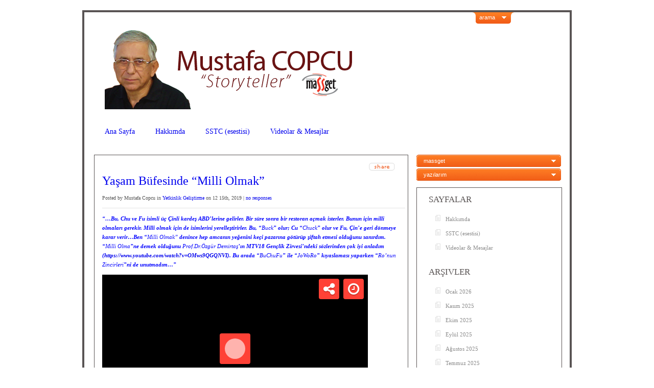

--- FILE ---
content_type: text/html; charset=UTF-8
request_url: https://www.copcu.com/2019/12/15/yasam-bufesinde-milli-olmak/
body_size: 15068
content:
<!DOCTYPE html PUBLIC "-//W3C//DTD XHTML 1.0 Transitional//EN" "http://www.w3.org/TR/xhtml1/DTD/xhtml1-transitional.dtd">

<html xmlns="http://www.w3.org/1999/xhtml">

<head profile="http://gmpg.org/xfn/11">

<!-- This code should be inserted right after the opening <head> tag on your page --!>
<script>
  var swarmcdnkey = "39023430-f161-40b7-a7b8-8bdb44e9d9f8";
  var swarmimagescan = true;
</script>
<script src="//assets.swarmcdn.com/swarmdetect.js"></script>

<meta http-equiv="Content-Type" content="text/html; charset=UTF-8" />

<title>Mustafa COPCU  &raquo; Blog Archive   &raquo; Yaşam Büfesinde &#8220;Milli Olmak&#8221;</title>

<meta name="generator" content="WordPress 6.9" /> <!-- leave this for stats -->

	<link rel='archives' title='Ocak 2026' href='https://www.copcu.com/2026/01/' />
	<link rel='archives' title='Kasım 2025' href='https://www.copcu.com/2025/11/' />
	<link rel='archives' title='Ekim 2025' href='https://www.copcu.com/2025/10/' />
	<link rel='archives' title='Eylül 2025' href='https://www.copcu.com/2025/09/' />
	<link rel='archives' title='Ağustos 2025' href='https://www.copcu.com/2025/08/' />
	<link rel='archives' title='Temmuz 2025' href='https://www.copcu.com/2025/07/' />
	<link rel='archives' title='Haziran 2025' href='https://www.copcu.com/2025/06/' />
	<link rel='archives' title='Mayıs 2025' href='https://www.copcu.com/2025/05/' />
	<link rel='archives' title='Nisan 2025' href='https://www.copcu.com/2025/04/' />
	<link rel='archives' title='Mart 2025' href='https://www.copcu.com/2025/03/' />
	<link rel='archives' title='Şubat 2025' href='https://www.copcu.com/2025/02/' />
	<link rel='archives' title='Kasım 2024' href='https://www.copcu.com/2024/11/' />
	<link rel='archives' title='Ekim 2024' href='https://www.copcu.com/2024/10/' />
	<link rel='archives' title='Ağustos 2024' href='https://www.copcu.com/2024/08/' />
	<link rel='archives' title='Temmuz 2024' href='https://www.copcu.com/2024/07/' />
	<link rel='archives' title='Haziran 2024' href='https://www.copcu.com/2024/06/' />
	<link rel='archives' title='Mayıs 2024' href='https://www.copcu.com/2024/05/' />
	<link rel='archives' title='Nisan 2024' href='https://www.copcu.com/2024/04/' />
	<link rel='archives' title='Mart 2024' href='https://www.copcu.com/2024/03/' />
	<link rel='archives' title='Şubat 2024' href='https://www.copcu.com/2024/02/' />
	<link rel='archives' title='Ocak 2024' href='https://www.copcu.com/2024/01/' />
	<link rel='archives' title='Aralık 2023' href='https://www.copcu.com/2023/12/' />
	<link rel='archives' title='Kasım 2023' href='https://www.copcu.com/2023/11/' />
	<link rel='archives' title='Ekim 2023' href='https://www.copcu.com/2023/10/' />
	<link rel='archives' title='Eylül 2023' href='https://www.copcu.com/2023/09/' />
	<link rel='archives' title='Ağustos 2023' href='https://www.copcu.com/2023/08/' />
	<link rel='archives' title='Temmuz 2023' href='https://www.copcu.com/2023/07/' />
	<link rel='archives' title='Haziran 2023' href='https://www.copcu.com/2023/06/' />
	<link rel='archives' title='Mayıs 2023' href='https://www.copcu.com/2023/05/' />
	<link rel='archives' title='Nisan 2023' href='https://www.copcu.com/2023/04/' />
	<link rel='archives' title='Mart 2023' href='https://www.copcu.com/2023/03/' />
	<link rel='archives' title='Şubat 2023' href='https://www.copcu.com/2023/02/' />
	<link rel='archives' title='Ocak 2023' href='https://www.copcu.com/2023/01/' />
	<link rel='archives' title='Aralık 2022' href='https://www.copcu.com/2022/12/' />
	<link rel='archives' title='Kasım 2022' href='https://www.copcu.com/2022/11/' />
	<link rel='archives' title='Ekim 2022' href='https://www.copcu.com/2022/10/' />
	<link rel='archives' title='Eylül 2022' href='https://www.copcu.com/2022/09/' />
	<link rel='archives' title='Ağustos 2022' href='https://www.copcu.com/2022/08/' />
	<link rel='archives' title='Temmuz 2022' href='https://www.copcu.com/2022/07/' />
	<link rel='archives' title='Haziran 2022' href='https://www.copcu.com/2022/06/' />
	<link rel='archives' title='Mayıs 2022' href='https://www.copcu.com/2022/05/' />
	<link rel='archives' title='Mart 2022' href='https://www.copcu.com/2022/03/' />
	<link rel='archives' title='Şubat 2022' href='https://www.copcu.com/2022/02/' />
	<link rel='archives' title='Ocak 2022' href='https://www.copcu.com/2022/01/' />
	<link rel='archives' title='Aralık 2021' href='https://www.copcu.com/2021/12/' />
	<link rel='archives' title='Kasım 2021' href='https://www.copcu.com/2021/11/' />
	<link rel='archives' title='Ekim 2021' href='https://www.copcu.com/2021/10/' />
	<link rel='archives' title='Eylül 2021' href='https://www.copcu.com/2021/09/' />
	<link rel='archives' title='Ağustos 2021' href='https://www.copcu.com/2021/08/' />
	<link rel='archives' title='Temmuz 2021' href='https://www.copcu.com/2021/07/' />
	<link rel='archives' title='Haziran 2021' href='https://www.copcu.com/2021/06/' />
	<link rel='archives' title='Mayıs 2021' href='https://www.copcu.com/2021/05/' />
	<link rel='archives' title='Nisan 2021' href='https://www.copcu.com/2021/04/' />
	<link rel='archives' title='Mart 2021' href='https://www.copcu.com/2021/03/' />
	<link rel='archives' title='Şubat 2021' href='https://www.copcu.com/2021/02/' />
	<link rel='archives' title='Ocak 2021' href='https://www.copcu.com/2021/01/' />
	<link rel='archives' title='Aralık 2020' href='https://www.copcu.com/2020/12/' />
	<link rel='archives' title='Kasım 2020' href='https://www.copcu.com/2020/11/' />
	<link rel='archives' title='Ekim 2020' href='https://www.copcu.com/2020/10/' />
	<link rel='archives' title='Eylül 2020' href='https://www.copcu.com/2020/09/' />
	<link rel='archives' title='Ağustos 2020' href='https://www.copcu.com/2020/08/' />
	<link rel='archives' title='Temmuz 2020' href='https://www.copcu.com/2020/07/' />
	<link rel='archives' title='Haziran 2020' href='https://www.copcu.com/2020/06/' />
	<link rel='archives' title='Mayıs 2020' href='https://www.copcu.com/2020/05/' />
	<link rel='archives' title='Nisan 2020' href='https://www.copcu.com/2020/04/' />
	<link rel='archives' title='Mart 2020' href='https://www.copcu.com/2020/03/' />
	<link rel='archives' title='Şubat 2020' href='https://www.copcu.com/2020/02/' />
	<link rel='archives' title='Ocak 2020' href='https://www.copcu.com/2020/01/' />
	<link rel='archives' title='Aralık 2019' href='https://www.copcu.com/2019/12/' />
	<link rel='archives' title='Kasım 2019' href='https://www.copcu.com/2019/11/' />
	<link rel='archives' title='Eylül 2019' href='https://www.copcu.com/2019/09/' />
	<link rel='archives' title='Ağustos 2019' href='https://www.copcu.com/2019/08/' />
	<link rel='archives' title='Temmuz 2019' href='https://www.copcu.com/2019/07/' />
	<link rel='archives' title='Haziran 2019' href='https://www.copcu.com/2019/06/' />
	<link rel='archives' title='Mayıs 2019' href='https://www.copcu.com/2019/05/' />
	<link rel='archives' title='Nisan 2019' href='https://www.copcu.com/2019/04/' />
	<link rel='archives' title='Mart 2019' href='https://www.copcu.com/2019/03/' />
	<link rel='archives' title='Şubat 2019' href='https://www.copcu.com/2019/02/' />
	<link rel='archives' title='Ocak 2019' href='https://www.copcu.com/2019/01/' />
	<link rel='archives' title='Aralık 2018' href='https://www.copcu.com/2018/12/' />
	<link rel='archives' title='Kasım 2018' href='https://www.copcu.com/2018/11/' />
	<link rel='archives' title='Ekim 2018' href='https://www.copcu.com/2018/10/' />
	<link rel='archives' title='Eylül 2018' href='https://www.copcu.com/2018/09/' />
	<link rel='archives' title='Ağustos 2018' href='https://www.copcu.com/2018/08/' />
	<link rel='archives' title='Temmuz 2018' href='https://www.copcu.com/2018/07/' />
	<link rel='archives' title='Haziran 2018' href='https://www.copcu.com/2018/06/' />
	<link rel='archives' title='Mayıs 2018' href='https://www.copcu.com/2018/05/' />
	<link rel='archives' title='Nisan 2018' href='https://www.copcu.com/2018/04/' />
	<link rel='archives' title='Mart 2018' href='https://www.copcu.com/2018/03/' />
	<link rel='archives' title='Şubat 2018' href='https://www.copcu.com/2018/02/' />
	<link rel='archives' title='Ocak 2018' href='https://www.copcu.com/2018/01/' />
	<link rel='archives' title='Aralık 2017' href='https://www.copcu.com/2017/12/' />
	<link rel='archives' title='Kasım 2017' href='https://www.copcu.com/2017/11/' />
	<link rel='archives' title='Ekim 2017' href='https://www.copcu.com/2017/10/' />
	<link rel='archives' title='Eylül 2017' href='https://www.copcu.com/2017/09/' />
	<link rel='archives' title='Ağustos 2017' href='https://www.copcu.com/2017/08/' />
	<link rel='archives' title='Temmuz 2017' href='https://www.copcu.com/2017/07/' />
	<link rel='archives' title='Haziran 2017' href='https://www.copcu.com/2017/06/' />
	<link rel='archives' title='Mayıs 2017' href='https://www.copcu.com/2017/05/' />
	<link rel='archives' title='Nisan 2017' href='https://www.copcu.com/2017/04/' />
	<link rel='archives' title='Mart 2017' href='https://www.copcu.com/2017/03/' />
	<link rel='archives' title='Şubat 2017' href='https://www.copcu.com/2017/02/' />
	<link rel='archives' title='Ocak 2017' href='https://www.copcu.com/2017/01/' />
	<link rel='archives' title='Aralık 2016' href='https://www.copcu.com/2016/12/' />
	<link rel='archives' title='Kasım 2016' href='https://www.copcu.com/2016/11/' />
	<link rel='archives' title='Ekim 2016' href='https://www.copcu.com/2016/10/' />
	<link rel='archives' title='Eylül 2016' href='https://www.copcu.com/2016/09/' />
	<link rel='archives' title='Ağustos 2016' href='https://www.copcu.com/2016/08/' />
	<link rel='archives' title='Temmuz 2016' href='https://www.copcu.com/2016/07/' />
	<link rel='archives' title='Haziran 2016' href='https://www.copcu.com/2016/06/' />
	<link rel='archives' title='Mayıs 2016' href='https://www.copcu.com/2016/05/' />
	<link rel='archives' title='Nisan 2016' href='https://www.copcu.com/2016/04/' />
	<link rel='archives' title='Mart 2016' href='https://www.copcu.com/2016/03/' />
	<link rel='archives' title='Şubat 2016' href='https://www.copcu.com/2016/02/' />
	<link rel='archives' title='Ocak 2016' href='https://www.copcu.com/2016/01/' />
	<link rel='archives' title='Aralık 2015' href='https://www.copcu.com/2015/12/' />
	<link rel='archives' title='Kasım 2015' href='https://www.copcu.com/2015/11/' />
	<link rel='archives' title='Ekim 2015' href='https://www.copcu.com/2015/10/' />
	<link rel='archives' title='Eylül 2015' href='https://www.copcu.com/2015/09/' />
	<link rel='archives' title='Ağustos 2015' href='https://www.copcu.com/2015/08/' />
	<link rel='archives' title='Temmuz 2015' href='https://www.copcu.com/2015/07/' />
	<link rel='archives' title='Haziran 2015' href='https://www.copcu.com/2015/06/' />
	<link rel='archives' title='Mayıs 2015' href='https://www.copcu.com/2015/05/' />
	<link rel='archives' title='Nisan 2015' href='https://www.copcu.com/2015/04/' />
	<link rel='archives' title='Mart 2015' href='https://www.copcu.com/2015/03/' />
	<link rel='archives' title='Şubat 2015' href='https://www.copcu.com/2015/02/' />
	<link rel='archives' title='Ocak 2015' href='https://www.copcu.com/2015/01/' />
	<link rel='archives' title='Aralık 2014' href='https://www.copcu.com/2014/12/' />
	<link rel='archives' title='Kasım 2014' href='https://www.copcu.com/2014/11/' />
	<link rel='archives' title='Ekim 2014' href='https://www.copcu.com/2014/10/' />
	<link rel='archives' title='Eylül 2014' href='https://www.copcu.com/2014/09/' />
	<link rel='archives' title='Ağustos 2014' href='https://www.copcu.com/2014/08/' />
	<link rel='archives' title='Temmuz 2014' href='https://www.copcu.com/2014/07/' />
	<link rel='archives' title='Haziran 2014' href='https://www.copcu.com/2014/06/' />
	<link rel='archives' title='Mayıs 2014' href='https://www.copcu.com/2014/05/' />
	<link rel='archives' title='Nisan 2014' href='https://www.copcu.com/2014/04/' />
	<link rel='archives' title='Mart 2014' href='https://www.copcu.com/2014/03/' />
	<link rel='archives' title='Şubat 2014' href='https://www.copcu.com/2014/02/' />
	<link rel='archives' title='Ocak 2014' href='https://www.copcu.com/2014/01/' />
	<link rel='archives' title='Aralık 2013' href='https://www.copcu.com/2013/12/' />
	<link rel='archives' title='Kasım 2013' href='https://www.copcu.com/2013/11/' />
	<link rel='archives' title='Ekim 2013' href='https://www.copcu.com/2013/10/' />
	<link rel='archives' title='Eylül 2013' href='https://www.copcu.com/2013/09/' />
	<link rel='archives' title='Temmuz 2013' href='https://www.copcu.com/2013/07/' />
	<link rel='archives' title='Haziran 2013' href='https://www.copcu.com/2013/06/' />
	<link rel='archives' title='Mayıs 2013' href='https://www.copcu.com/2013/05/' />
	<link rel='archives' title='Nisan 2013' href='https://www.copcu.com/2013/04/' />
	<link rel='archives' title='Mart 2013' href='https://www.copcu.com/2013/03/' />
	<link rel='archives' title='Şubat 2013' href='https://www.copcu.com/2013/02/' />
	<link rel='archives' title='Ocak 2013' href='https://www.copcu.com/2013/01/' />
	<link rel='archives' title='Aralık 2012' href='https://www.copcu.com/2012/12/' />
	<link rel='archives' title='Kasım 2012' href='https://www.copcu.com/2012/11/' />
	<link rel='archives' title='Ekim 2012' href='https://www.copcu.com/2012/10/' />
	<link rel='archives' title='Eylül 2012' href='https://www.copcu.com/2012/09/' />
	<link rel='archives' title='Ağustos 2012' href='https://www.copcu.com/2012/08/' />
	<link rel='archives' title='Temmuz 2012' href='https://www.copcu.com/2012/07/' />
	<link rel='archives' title='Haziran 2012' href='https://www.copcu.com/2012/06/' />
	<link rel='archives' title='Mayıs 2012' href='https://www.copcu.com/2012/05/' />
	<link rel='archives' title='Nisan 2012' href='https://www.copcu.com/2012/04/' />
	<link rel='archives' title='Mart 2012' href='https://www.copcu.com/2012/03/' />
	<link rel='archives' title='Şubat 2012' href='https://www.copcu.com/2012/02/' />
	<link rel='archives' title='Ocak 2012' href='https://www.copcu.com/2012/01/' />
	<link rel='archives' title='Aralık 2011' href='https://www.copcu.com/2011/12/' />
	<link rel='archives' title='Kasım 2011' href='https://www.copcu.com/2011/11/' />
	<link rel='archives' title='Ekim 2011' href='https://www.copcu.com/2011/10/' />
	<link rel='archives' title='Eylül 2011' href='https://www.copcu.com/2011/09/' />
	<link rel='archives' title='Ağustos 2011' href='https://www.copcu.com/2011/08/' />
	<link rel='archives' title='Temmuz 2011' href='https://www.copcu.com/2011/07/' />
	<link rel='archives' title='Haziran 2011' href='https://www.copcu.com/2011/06/' />
	<link rel='archives' title='Mayıs 2011' href='https://www.copcu.com/2011/05/' />
	<link rel='archives' title='Nisan 2011' href='https://www.copcu.com/2011/04/' />
	<link rel='archives' title='Mart 2011' href='https://www.copcu.com/2011/03/' />
	<link rel='archives' title='Şubat 2011' href='https://www.copcu.com/2011/02/' />
	<link rel='archives' title='Aralık 2010' href='https://www.copcu.com/2010/12/' />
	<link rel='archives' title='Kasım 2010' href='https://www.copcu.com/2010/11/' />
	<link rel='archives' title='Ekim 2010' href='https://www.copcu.com/2010/10/' />
	<link rel='archives' title='Eylül 2010' href='https://www.copcu.com/2010/09/' />
	<link rel='archives' title='Temmuz 2010' href='https://www.copcu.com/2010/07/' />
	<link rel='archives' title='Haziran 2010' href='https://www.copcu.com/2010/06/' />
	<link rel='archives' title='Mayıs 2010' href='https://www.copcu.com/2010/05/' />
	<link rel='archives' title='Nisan 2010' href='https://www.copcu.com/2010/04/' />
	<link rel='archives' title='Mart 2010' href='https://www.copcu.com/2010/03/' />
	<link rel='archives' title='Şubat 2010' href='https://www.copcu.com/2010/02/' />
	<link rel='archives' title='Ocak 2010' href='https://www.copcu.com/2010/01/' />
	<link rel='archives' title='Aralık 2009' href='https://www.copcu.com/2009/12/' />
	<link rel='archives' title='Kasım 2009' href='https://www.copcu.com/2009/11/' />
	<link rel='archives' title='Ekim 2009' href='https://www.copcu.com/2009/10/' />
	<link rel='archives' title='Eylül 2009' href='https://www.copcu.com/2009/09/' />
	<link rel='archives' title='Ağustos 2009' href='https://www.copcu.com/2009/08/' />
	<link rel='archives' title='Temmuz 2009' href='https://www.copcu.com/2009/07/' />
	<link rel='archives' title='Haziran 2009' href='https://www.copcu.com/2009/06/' />
	<link rel='archives' title='Mayıs 2009' href='https://www.copcu.com/2009/05/' />
	<link rel='archives' title='Nisan 2009' href='https://www.copcu.com/2009/04/' />
	<link rel='archives' title='Mart 2009' href='https://www.copcu.com/2009/03/' />
	<link rel='archives' title='Şubat 2009' href='https://www.copcu.com/2009/02/' />
	<link rel='archives' title='Ocak 2009' href='https://www.copcu.com/2009/01/' />
	<link rel='archives' title='Aralık 2008' href='https://www.copcu.com/2008/12/' />
<meta name='robots' content='max-image-preview:large' />
<link rel="alternate" title="oEmbed (JSON)" type="application/json+oembed" href="https://www.copcu.com/wp-json/oembed/1.0/embed?url=https%3A%2F%2Fwww.copcu.com%2F2019%2F12%2F15%2Fyasam-bufesinde-milli-olmak%2F" />
<link rel="alternate" title="oEmbed (XML)" type="text/xml+oembed" href="https://www.copcu.com/wp-json/oembed/1.0/embed?url=https%3A%2F%2Fwww.copcu.com%2F2019%2F12%2F15%2Fyasam-bufesinde-milli-olmak%2F&#038;format=xml" />
<style id='wp-img-auto-sizes-contain-inline-css' type='text/css'>
img:is([sizes=auto i],[sizes^="auto," i]){contain-intrinsic-size:3000px 1500px}
/*# sourceURL=wp-img-auto-sizes-contain-inline-css */
</style>
<style id='wp-emoji-styles-inline-css' type='text/css'>

	img.wp-smiley, img.emoji {
		display: inline !important;
		border: none !important;
		box-shadow: none !important;
		height: 1em !important;
		width: 1em !important;
		margin: 0 0.07em !important;
		vertical-align: -0.1em !important;
		background: none !important;
		padding: 0 !important;
	}
/*# sourceURL=wp-emoji-styles-inline-css */
</style>
<style id='wp-block-library-inline-css' type='text/css'>
:root{--wp-block-synced-color:#7a00df;--wp-block-synced-color--rgb:122,0,223;--wp-bound-block-color:var(--wp-block-synced-color);--wp-editor-canvas-background:#ddd;--wp-admin-theme-color:#007cba;--wp-admin-theme-color--rgb:0,124,186;--wp-admin-theme-color-darker-10:#006ba1;--wp-admin-theme-color-darker-10--rgb:0,107,160.5;--wp-admin-theme-color-darker-20:#005a87;--wp-admin-theme-color-darker-20--rgb:0,90,135;--wp-admin-border-width-focus:2px}@media (min-resolution:192dpi){:root{--wp-admin-border-width-focus:1.5px}}.wp-element-button{cursor:pointer}:root .has-very-light-gray-background-color{background-color:#eee}:root .has-very-dark-gray-background-color{background-color:#313131}:root .has-very-light-gray-color{color:#eee}:root .has-very-dark-gray-color{color:#313131}:root .has-vivid-green-cyan-to-vivid-cyan-blue-gradient-background{background:linear-gradient(135deg,#00d084,#0693e3)}:root .has-purple-crush-gradient-background{background:linear-gradient(135deg,#34e2e4,#4721fb 50%,#ab1dfe)}:root .has-hazy-dawn-gradient-background{background:linear-gradient(135deg,#faaca8,#dad0ec)}:root .has-subdued-olive-gradient-background{background:linear-gradient(135deg,#fafae1,#67a671)}:root .has-atomic-cream-gradient-background{background:linear-gradient(135deg,#fdd79a,#004a59)}:root .has-nightshade-gradient-background{background:linear-gradient(135deg,#330968,#31cdcf)}:root .has-midnight-gradient-background{background:linear-gradient(135deg,#020381,#2874fc)}:root{--wp--preset--font-size--normal:16px;--wp--preset--font-size--huge:42px}.has-regular-font-size{font-size:1em}.has-larger-font-size{font-size:2.625em}.has-normal-font-size{font-size:var(--wp--preset--font-size--normal)}.has-huge-font-size{font-size:var(--wp--preset--font-size--huge)}.has-text-align-center{text-align:center}.has-text-align-left{text-align:left}.has-text-align-right{text-align:right}.has-fit-text{white-space:nowrap!important}#end-resizable-editor-section{display:none}.aligncenter{clear:both}.items-justified-left{justify-content:flex-start}.items-justified-center{justify-content:center}.items-justified-right{justify-content:flex-end}.items-justified-space-between{justify-content:space-between}.screen-reader-text{border:0;clip-path:inset(50%);height:1px;margin:-1px;overflow:hidden;padding:0;position:absolute;width:1px;word-wrap:normal!important}.screen-reader-text:focus{background-color:#ddd;clip-path:none;color:#444;display:block;font-size:1em;height:auto;left:5px;line-height:normal;padding:15px 23px 14px;text-decoration:none;top:5px;width:auto;z-index:100000}html :where(.has-border-color){border-style:solid}html :where([style*=border-top-color]){border-top-style:solid}html :where([style*=border-right-color]){border-right-style:solid}html :where([style*=border-bottom-color]){border-bottom-style:solid}html :where([style*=border-left-color]){border-left-style:solid}html :where([style*=border-width]){border-style:solid}html :where([style*=border-top-width]){border-top-style:solid}html :where([style*=border-right-width]){border-right-style:solid}html :where([style*=border-bottom-width]){border-bottom-style:solid}html :where([style*=border-left-width]){border-left-style:solid}html :where(img[class*=wp-image-]){height:auto;max-width:100%}:where(figure){margin:0 0 1em}html :where(.is-position-sticky){--wp-admin--admin-bar--position-offset:var(--wp-admin--admin-bar--height,0px)}@media screen and (max-width:600px){html :where(.is-position-sticky){--wp-admin--admin-bar--position-offset:0px}}

/*# sourceURL=wp-block-library-inline-css */
</style><style id='global-styles-inline-css' type='text/css'>
:root{--wp--preset--aspect-ratio--square: 1;--wp--preset--aspect-ratio--4-3: 4/3;--wp--preset--aspect-ratio--3-4: 3/4;--wp--preset--aspect-ratio--3-2: 3/2;--wp--preset--aspect-ratio--2-3: 2/3;--wp--preset--aspect-ratio--16-9: 16/9;--wp--preset--aspect-ratio--9-16: 9/16;--wp--preset--color--black: #000000;--wp--preset--color--cyan-bluish-gray: #abb8c3;--wp--preset--color--white: #ffffff;--wp--preset--color--pale-pink: #f78da7;--wp--preset--color--vivid-red: #cf2e2e;--wp--preset--color--luminous-vivid-orange: #ff6900;--wp--preset--color--luminous-vivid-amber: #fcb900;--wp--preset--color--light-green-cyan: #7bdcb5;--wp--preset--color--vivid-green-cyan: #00d084;--wp--preset--color--pale-cyan-blue: #8ed1fc;--wp--preset--color--vivid-cyan-blue: #0693e3;--wp--preset--color--vivid-purple: #9b51e0;--wp--preset--gradient--vivid-cyan-blue-to-vivid-purple: linear-gradient(135deg,rgb(6,147,227) 0%,rgb(155,81,224) 100%);--wp--preset--gradient--light-green-cyan-to-vivid-green-cyan: linear-gradient(135deg,rgb(122,220,180) 0%,rgb(0,208,130) 100%);--wp--preset--gradient--luminous-vivid-amber-to-luminous-vivid-orange: linear-gradient(135deg,rgb(252,185,0) 0%,rgb(255,105,0) 100%);--wp--preset--gradient--luminous-vivid-orange-to-vivid-red: linear-gradient(135deg,rgb(255,105,0) 0%,rgb(207,46,46) 100%);--wp--preset--gradient--very-light-gray-to-cyan-bluish-gray: linear-gradient(135deg,rgb(238,238,238) 0%,rgb(169,184,195) 100%);--wp--preset--gradient--cool-to-warm-spectrum: linear-gradient(135deg,rgb(74,234,220) 0%,rgb(151,120,209) 20%,rgb(207,42,186) 40%,rgb(238,44,130) 60%,rgb(251,105,98) 80%,rgb(254,248,76) 100%);--wp--preset--gradient--blush-light-purple: linear-gradient(135deg,rgb(255,206,236) 0%,rgb(152,150,240) 100%);--wp--preset--gradient--blush-bordeaux: linear-gradient(135deg,rgb(254,205,165) 0%,rgb(254,45,45) 50%,rgb(107,0,62) 100%);--wp--preset--gradient--luminous-dusk: linear-gradient(135deg,rgb(255,203,112) 0%,rgb(199,81,192) 50%,rgb(65,88,208) 100%);--wp--preset--gradient--pale-ocean: linear-gradient(135deg,rgb(255,245,203) 0%,rgb(182,227,212) 50%,rgb(51,167,181) 100%);--wp--preset--gradient--electric-grass: linear-gradient(135deg,rgb(202,248,128) 0%,rgb(113,206,126) 100%);--wp--preset--gradient--midnight: linear-gradient(135deg,rgb(2,3,129) 0%,rgb(40,116,252) 100%);--wp--preset--font-size--small: 13px;--wp--preset--font-size--medium: 20px;--wp--preset--font-size--large: 36px;--wp--preset--font-size--x-large: 42px;--wp--preset--spacing--20: 0.44rem;--wp--preset--spacing--30: 0.67rem;--wp--preset--spacing--40: 1rem;--wp--preset--spacing--50: 1.5rem;--wp--preset--spacing--60: 2.25rem;--wp--preset--spacing--70: 3.38rem;--wp--preset--spacing--80: 5.06rem;--wp--preset--shadow--natural: 6px 6px 9px rgba(0, 0, 0, 0.2);--wp--preset--shadow--deep: 12px 12px 50px rgba(0, 0, 0, 0.4);--wp--preset--shadow--sharp: 6px 6px 0px rgba(0, 0, 0, 0.2);--wp--preset--shadow--outlined: 6px 6px 0px -3px rgb(255, 255, 255), 6px 6px rgb(0, 0, 0);--wp--preset--shadow--crisp: 6px 6px 0px rgb(0, 0, 0);}:where(.is-layout-flex){gap: 0.5em;}:where(.is-layout-grid){gap: 0.5em;}body .is-layout-flex{display: flex;}.is-layout-flex{flex-wrap: wrap;align-items: center;}.is-layout-flex > :is(*, div){margin: 0;}body .is-layout-grid{display: grid;}.is-layout-grid > :is(*, div){margin: 0;}:where(.wp-block-columns.is-layout-flex){gap: 2em;}:where(.wp-block-columns.is-layout-grid){gap: 2em;}:where(.wp-block-post-template.is-layout-flex){gap: 1.25em;}:where(.wp-block-post-template.is-layout-grid){gap: 1.25em;}.has-black-color{color: var(--wp--preset--color--black) !important;}.has-cyan-bluish-gray-color{color: var(--wp--preset--color--cyan-bluish-gray) !important;}.has-white-color{color: var(--wp--preset--color--white) !important;}.has-pale-pink-color{color: var(--wp--preset--color--pale-pink) !important;}.has-vivid-red-color{color: var(--wp--preset--color--vivid-red) !important;}.has-luminous-vivid-orange-color{color: var(--wp--preset--color--luminous-vivid-orange) !important;}.has-luminous-vivid-amber-color{color: var(--wp--preset--color--luminous-vivid-amber) !important;}.has-light-green-cyan-color{color: var(--wp--preset--color--light-green-cyan) !important;}.has-vivid-green-cyan-color{color: var(--wp--preset--color--vivid-green-cyan) !important;}.has-pale-cyan-blue-color{color: var(--wp--preset--color--pale-cyan-blue) !important;}.has-vivid-cyan-blue-color{color: var(--wp--preset--color--vivid-cyan-blue) !important;}.has-vivid-purple-color{color: var(--wp--preset--color--vivid-purple) !important;}.has-black-background-color{background-color: var(--wp--preset--color--black) !important;}.has-cyan-bluish-gray-background-color{background-color: var(--wp--preset--color--cyan-bluish-gray) !important;}.has-white-background-color{background-color: var(--wp--preset--color--white) !important;}.has-pale-pink-background-color{background-color: var(--wp--preset--color--pale-pink) !important;}.has-vivid-red-background-color{background-color: var(--wp--preset--color--vivid-red) !important;}.has-luminous-vivid-orange-background-color{background-color: var(--wp--preset--color--luminous-vivid-orange) !important;}.has-luminous-vivid-amber-background-color{background-color: var(--wp--preset--color--luminous-vivid-amber) !important;}.has-light-green-cyan-background-color{background-color: var(--wp--preset--color--light-green-cyan) !important;}.has-vivid-green-cyan-background-color{background-color: var(--wp--preset--color--vivid-green-cyan) !important;}.has-pale-cyan-blue-background-color{background-color: var(--wp--preset--color--pale-cyan-blue) !important;}.has-vivid-cyan-blue-background-color{background-color: var(--wp--preset--color--vivid-cyan-blue) !important;}.has-vivid-purple-background-color{background-color: var(--wp--preset--color--vivid-purple) !important;}.has-black-border-color{border-color: var(--wp--preset--color--black) !important;}.has-cyan-bluish-gray-border-color{border-color: var(--wp--preset--color--cyan-bluish-gray) !important;}.has-white-border-color{border-color: var(--wp--preset--color--white) !important;}.has-pale-pink-border-color{border-color: var(--wp--preset--color--pale-pink) !important;}.has-vivid-red-border-color{border-color: var(--wp--preset--color--vivid-red) !important;}.has-luminous-vivid-orange-border-color{border-color: var(--wp--preset--color--luminous-vivid-orange) !important;}.has-luminous-vivid-amber-border-color{border-color: var(--wp--preset--color--luminous-vivid-amber) !important;}.has-light-green-cyan-border-color{border-color: var(--wp--preset--color--light-green-cyan) !important;}.has-vivid-green-cyan-border-color{border-color: var(--wp--preset--color--vivid-green-cyan) !important;}.has-pale-cyan-blue-border-color{border-color: var(--wp--preset--color--pale-cyan-blue) !important;}.has-vivid-cyan-blue-border-color{border-color: var(--wp--preset--color--vivid-cyan-blue) !important;}.has-vivid-purple-border-color{border-color: var(--wp--preset--color--vivid-purple) !important;}.has-vivid-cyan-blue-to-vivid-purple-gradient-background{background: var(--wp--preset--gradient--vivid-cyan-blue-to-vivid-purple) !important;}.has-light-green-cyan-to-vivid-green-cyan-gradient-background{background: var(--wp--preset--gradient--light-green-cyan-to-vivid-green-cyan) !important;}.has-luminous-vivid-amber-to-luminous-vivid-orange-gradient-background{background: var(--wp--preset--gradient--luminous-vivid-amber-to-luminous-vivid-orange) !important;}.has-luminous-vivid-orange-to-vivid-red-gradient-background{background: var(--wp--preset--gradient--luminous-vivid-orange-to-vivid-red) !important;}.has-very-light-gray-to-cyan-bluish-gray-gradient-background{background: var(--wp--preset--gradient--very-light-gray-to-cyan-bluish-gray) !important;}.has-cool-to-warm-spectrum-gradient-background{background: var(--wp--preset--gradient--cool-to-warm-spectrum) !important;}.has-blush-light-purple-gradient-background{background: var(--wp--preset--gradient--blush-light-purple) !important;}.has-blush-bordeaux-gradient-background{background: var(--wp--preset--gradient--blush-bordeaux) !important;}.has-luminous-dusk-gradient-background{background: var(--wp--preset--gradient--luminous-dusk) !important;}.has-pale-ocean-gradient-background{background: var(--wp--preset--gradient--pale-ocean) !important;}.has-electric-grass-gradient-background{background: var(--wp--preset--gradient--electric-grass) !important;}.has-midnight-gradient-background{background: var(--wp--preset--gradient--midnight) !important;}.has-small-font-size{font-size: var(--wp--preset--font-size--small) !important;}.has-medium-font-size{font-size: var(--wp--preset--font-size--medium) !important;}.has-large-font-size{font-size: var(--wp--preset--font-size--large) !important;}.has-x-large-font-size{font-size: var(--wp--preset--font-size--x-large) !important;}
/*# sourceURL=global-styles-inline-css */
</style>

<style id='classic-theme-styles-inline-css' type='text/css'>
/*! This file is auto-generated */
.wp-block-button__link{color:#fff;background-color:#32373c;border-radius:9999px;box-shadow:none;text-decoration:none;padding:calc(.667em + 2px) calc(1.333em + 2px);font-size:1.125em}.wp-block-file__button{background:#32373c;color:#fff;text-decoration:none}
/*# sourceURL=/wp-includes/css/classic-themes.min.css */
</style>
<link rel='stylesheet' id='wp-postratings-css' href='https://www.copcu.com/wp-content/plugins/wp-postratings/css/postratings-css.css?ver=1.90' type='text/css' media='all' />
<link rel='stylesheet' id='wp-pagenavi-css' href='https://www.copcu.com/wp-content/plugins/wp-pagenavi/pagenavi-css.css?ver=2.70' type='text/css' media='all' />
<script type="text/javascript" src="https://www.copcu.com/wp-includes/js/jquery/jquery.min.js?ver=3.7.1" id="jquery-core-js"></script>
<script type="text/javascript" src="https://www.copcu.com/wp-includes/js/jquery/jquery-migrate.min.js?ver=3.4.1" id="jquery-migrate-js"></script>
<link rel="https://api.w.org/" href="https://www.copcu.com/wp-json/" /><link rel="alternate" title="JSON" type="application/json" href="https://www.copcu.com/wp-json/wp/v2/posts/11035" /><link rel="EditURI" type="application/rsd+xml" title="RSD" href="https://www.copcu.com/xmlrpc.php?rsd" />
<meta name="generator" content="WordPress 6.9" />
<link rel="canonical" href="https://www.copcu.com/2019/12/15/yasam-bufesinde-milli-olmak/" />
<link rel='shortlink' href='https://www.copcu.com/?p=11035' />
<link rel="stylesheet" href="https://www.copcu.com/wp-content/plugins/social-dropdown/dropdown.css" type="text/css" />
<!--[if lte IE 7]>
<link rel="stylesheet" href="https://www.copcu.com/wp-content/plugins/social-dropdown/dropie.css" />
<![endif]-->
<script type="text/javascript" src="https://www.copcu.com/wp-content/plugins/social-dropdown/dropdown.js"></script>
<link href="https://www.copcu.com/wp-content/themes/ArtSee/style.php" rel="stylesheet" type="text/css" />
<style type="text/css">.recentcomments a{display:inline !important;padding:0 !important;margin:0 !important;}</style>
<link rel="stylesheet" href="https://www.copcu.com/wp-content/themes/ArtSee/style.css" type="text/css" media="screen" />
<!--[if IE 7]>	
<link rel="stylesheet" type="text/css" media="all" href="https://www.copcu.com/wp-content/themes/ArtSee/iestyle.css" />
<![endif]-->	
<!--[if lt IE 7]>
<link rel="stylesheet" type="text/css" media="all" href="https://www.copcu.com/wp-content/themes/ArtSee/ie6style.css" />
<![endif]-->
<link rel="alternate" type="application/rss+xml" title="RSS 2.0" href="https://www.copcu.com/feed/" />
<link rel="alternate" type="text/xml" title="RSS .92" href="https://www.copcu.com/feed/rss/" />
<link rel="alternate" type="application/atom+xml" title="Atom 0.3" href="https://www.copcu.com/feed/atom/" />
<link rel="pingback" href="https://www.copcu.com/xmlrpc.php" />

<script type="text/javascript" src="https://www.copcu.com/wp-content/themes/ArtSee/js/jquery.js"></script>
<script type="text/javascript" src="https://www.copcu.com/wp-content/themes/ArtSee/js/slider.js"></script>

</head>
<body>

<div id="wrapper2">

<div id="header">

<a href="https://www.copcu.com"><img src="https://www.copcu.com/wp-content/themes/ArtSee/images/logo.png" alt="logo" class="logo" /></a>

<!--Begin Search Bar-->
<div id="search-wrap">
<div id="panel">
<div class="search_bg">
<div id="search">
<form method="get" action="https://www.copcu.com" style="padding:0px 0px 0px 0px; margin:0px 0px 0px 0px">
<input type="text"  name="s" value=""/><input type="image" class="input" src="https://www.copcu.com/wp-content/themes/ArtSee/images/search.gif" value="submit"/>
</form>
</div>
</div>
</div>
<p class="slide"><a href="#" class="btn-slide">arama</a></p>
</div>
<!--End Search Bar-->

<div style="clear: both;"></div>

<!--Begin Pages Navigation Bar-->
<div id="pages">
<ul>
<li class="page_item"><a href="https://www.copcu.com">Ana Sayfa</a></li>
<li class="page_item page-item-16"><a href="https://www.copcu.com/hakkimda/">Hakkımda</a></li>
<li class="page_item page-item-12506"><a href="https://www.copcu.com/sstc-esestisi/">SSTC (esestisi)</a></li>
<li class="page_item page-item-15476"><a href="https://www.copcu.com/videolar-mesajlar/">Videolar &#038; Mesajlar</a></li>
</ul>
</div>
<!--End Pages Navigation Bar-->

</div>
	

<div id="container">
	
<div id="left-div">
		
<div id="left-inside">
			

<!--Begin Post Single-->	
<div class="post-wrapper">

<!--Begin Share Button-->	
<img src="https://www.copcu.com/wp-content/themes/ArtSee/images/share.gif" alt="delete" class="share" style="float: right; margin-right: 10px; margin-bottom: 5px; cursor: pointer; clear: left;" />
<div class="share-div" style="clear: both;">
<a href="http://del.icio.us/post?url=https://www.copcu.com/2019/12/15/yasam-bufesinde-milli-olmak/&amp;title=Yaşam Büfesinde &#8220;Milli Olmak&#8221;"><img src="https://www.copcu.com/wp-content/themes/ArtSee/images/bookmark-1.gif" alt="bookmark" style="float: left; margin-left: 15px; margin-right: 8px; border: none;" /></a>
<a href="http://www.digg.com/submit?phase=2&amp;url=https://www.copcu.com/2019/12/15/yasam-bufesinde-milli-olmak/&amp;title=Yaşam Büfesinde &#8220;Milli Olmak&#8221;"><img src="https://www.copcu.com/wp-content/themes/ArtSee/images/bookmark-2.gif" alt="bookmark" style="float: left; margin-right: 8px; border: none;" /></a>
<a href="http://www.reddit.com/submit?url=https://www.copcu.com/2019/12/15/yasam-bufesinde-milli-olmak/&amp;title=Yaşam Büfesinde &#8220;Milli Olmak&#8221;"><img src="https://www.copcu.com/wp-content/themes/ArtSee/images/bookmark-3.gif" alt="bookmark" style="float: left; margin-right: 8px; border: none;" /></a>
<a href="http://www.stumbleupon.com/submit?url=https://www.copcu.com/2019/12/15/yasam-bufesinde-milli-olmak/&amp;title=Yaşam Büfesinde &#8220;Milli Olmak&#8221;"><img src="https://www.copcu.com/wp-content/themes/ArtSee/images/bookmark-4.gif" alt="bookmark" style="float: left; margin-right: 8px; border: none;" /></a>
<a href="http://www.squidoo.com/lensmaster/bookmark?https://www.copcu.com/2019/12/15/yasam-bufesinde-milli-olmak/"><img src="https://www.copcu.com/wp-content/themes/ArtSee/images/bookmark-5.gif" alt="bookmark" style="float: left; margin-right: 8px; border: none;" /></a>
<a href="http://myweb2.search.yahoo.com/myresults/bookmarklet?t=Yaşam Büfesinde &#8220;Milli Olmak&#8221;&amp;u=https://www.copcu.com/2019/12/15/yasam-bufesinde-milli-olmak/"><img src="https://www.copcu.com/wp-content/themes/ArtSee/images/bookmark-6.gif" alt="bookmark" style="float: left; margin-right: 8px; border: none;" /></a>
<a href="http://www.google.com/bookmarks/mark?op=edit&amp;bkmk=https://www.copcu.com/2019/12/15/yasam-bufesinde-milli-olmak/&amp;title=Yaşam Büfesinde &#8220;Milli Olmak&#8221;"><img src="https://www.copcu.com/wp-content/themes/ArtSee/images/bookmark-7.gif" alt="bookmark" style="float: left; margin-right: 8px; border: none;" /></a>
<a href="http://www.blinklist.com/index.php?Action=Blink/addblink.php&amp;Url=https://www.copcu.com/2019/12/15/yasam-bufesinde-milli-olmak/&amp;Title=Yaşam Büfesinde &#8220;Milli Olmak&#8221;"><img src="https://www.copcu.com/wp-content/themes/ArtSee/images/bookmark-8.gif" alt="bookmark" style="float: left; margin-right: 8px; border: none;" /></a>
<a href="http://www.technorati.com/faves?add=https://www.copcu.com/2019/12/15/yasam-bufesinde-milli-olmak/"><img src="https://www.copcu.com/wp-content/themes/ArtSee/images/bookmark-9.gif" alt="bookmark" style="float: left; margin-right: 8px; border: none;" /></a>
<a href="http://www.furl.net/storeIt.jsp?t=Yaşam Büfesinde &#8220;Milli Olmak&#8221;&amp;u=https://www.copcu.com/2019/12/15/yasam-bufesinde-milli-olmak/"><img src="https://www.copcu.com/wp-content/themes/ArtSee/images/bookmark-10.gif" alt="bookmark" style="float: left; margin-right: 8px; border: none;" /></a>
<a href="http://cgi.fark.com/cgi/fark/edit.pl?new_url=https://www.copcu.com/2019/12/15/yasam-bufesinde-milli-olmak/&amp;new_comment=Yaşam Büfesinde &#8220;Milli Olmak&#8221;"><img src="https://www.copcu.com/wp-content/themes/ArtSee/images/bookmark-11.gif" alt="bookmark" style="float: left; margin-right: 8px; border: none;" /></a>
<a href="http://www.sphinn.com/submit.php?url=https://www.copcu.com/2019/12/15/yasam-bufesinde-milli-olmak/&amp;title=Yaşam Büfesinde &#8220;Milli Olmak&#8221;"><img src="https://www.copcu.com/wp-content/themes/ArtSee/images/bookmark-12.gif" alt="bookmark" style="float: left; margin-right: 8px; border: none;" /></a>
</div>
<!--End Share Button-->	

<div style="clear: both;"></div>

<h3 class="post-title"><a href="https://www.copcu.com/2019/12/15/yasam-bufesinde-milli-olmak/" rel="bookmark" title="Permanent Link to Yaşam Büfesinde &#8220;Milli Olmak&#8221;">Yaşam Büfesinde &#8220;Milli Olmak&#8221;</a></h3>
<div class="post-info">Posted by Mustafa Copcu in  <a href="https://www.copcu.com/category/yetkinlik-gelistirme/" rel="category tag">Yetkinlik Geliştirme</a> on  12 15th, 2019 |  <a href="#postcomment" title="Leave a comment">no responses</a></div>
<div class="entry">
<p><span style="color: #0000ff;"><em><strong>“&#8230;Bu, Chu ve Fu isimli üç Çinli kardeş ABD’lerine gelirler. Bir süre sonra bir restoran açmak isterler. Bunun için milli olmaları gerekir. Milli olmak için de isimlerini yerelleştirirler. Bu, “</strong>Buck<strong>” olur; Cu “</strong>Chuck<strong>” olur ve Fu, Çin’e geri dönmeye karar verir&#8230;Ben “</strong>Milli Olmak”<strong> denince hep amcanın yeğenini keçi pazarına götürüp şiftah etmesi olduğunu sanırdım. “</strong>Milli Olma<strong>”ne demek olduğunu </strong>Prof.Dr.Özgür Demirtaş<strong>’ın MTV18 Gençlik Zirvesi’ndeki sözlerinden çok iyi anladım (<a href="https://www.youtube.com/watch?v=OMws9QGQNVI">https://www.youtube.com/watch?v=OMws9QGQNVI</a>). Bu arada “</strong>BuChuFu<strong>” ile “</strong>JoWoRo<strong>” kıyaslaması yaparken “</strong>Ro’nun Zincirleri<strong>”ni de unutmadım&#8230;”</strong></em></span></p>
<p><iframe id="mmp-238554" title="flexmmp video player" name="mmp-238554" src="//video.flexmmp.com/embed/238554/?autoplay=false&amp;mouseOver=false" frameborder="0" width="520" height="290"allowfullscreen></iframe></p>
<p><em>Milli olmak ne demek ? Katma değerli ürünler yaratan İzmirli gençler</em></p>
<p>Merhaba</p>
<p>Bu sabah güne bu denli sağlıklı uyanacağımdan umudum yoktu. Gecenin bir vaktinde 1994 yılında yaşadığım bir sendromun bir benzeri ile uyandım. Birkaç kez yinelenen “<em>dünya dönüyor sen ne dersen de..</em>.” diye mırıldanıp sebep/sonuç ilişkisini çözmeye çalıştım. Endişelenmedim; sadece neyin tetiklediğini anlamaya gayret ettim. Ne var ki bulamadım. Bir süredir disiplinli beslenme düzeni içindeyiz. Faydasını da görüyorum. Sadece hafta sonunda, Pazar günü serbest gün yapıp yumurtayla peyniri, cevizle balı kahvaltı sofrasında buluşturuyoruz. Bu disiplini bir gün daha doğrusu bir gece önce bozdum. Komşumuz irmik helvası getirmiş. Pek de güzel yapmış. Akşam yemeği de acı olunca yemeğin üstüne önce birkaç kaşık aldım. Sonra dayanamadım hepsini yedim. Kendime, arsızca pisboğazlığıma kızdım. Rahmetli annem öyle derdi: “<em>Pisboğazla boşboğaz dünyada rahat durmaz</em>”. Gecenin, daha doğrusu sabahın dördünde beni uyandıran 1994 yılında yaşadığım sendrom oldu. Sendrom diyorum çünkü; simptomların (belirtiler kümesi) nedenini bilmiyorum. <em>“Sabah ola hayrola</em>” diyerek önce bir elma yedim daha sonra azıcık oturdum ve yeniden uyudum. Şimdilerde (saat 12) her zamanki gibiyim. Yasemin yakınlarında yürürken yine de düz çizgiyi tutturamadığımı gördüm. Belki de dün gece uzunca bir süredir yürürken yaşadığımın uyurken yaşanacak bir sonraki adımıydı. Her neyse; takmamak gerek kafaya tokadan başka bir şey. Yap, yapabilirsen. İki gece önce yine İzmir Evleri’nde şömine keyfinde ve Suvla ile Öküzgözü eşiliğinde <em>“neden tam ekran yapamıyorum ?”</em> sorusunun yanıtını öğrenip uygulama becerisi kazanmak için Kerem’in öğreticiliğinde pratik yaptım. Bu gayretin yan ürünü olarak da <strong>Business Leaders StartUp Dergisi</strong>nin 2019/23 sayısındaki “<strong>Dünyanın En Şanssız Adamı</strong>” makalesini okudum. Bu makale ile üç Çinli kardeşin öyküsü arasında nasıl bir bağ kurdum ?</p>
<p>İkisinde de kardeş ya da dost (iş arkadaşı, ortak) üç kişi var. İkisinde de ikisi kalıp biri gidiyor. İkisini de <strong>BuChuFu </strong>derken <strong>JoWoRo</strong> gibi aynı kalıplara sokarak kısaltıp sembolleştirebildi zihnim. Hep yaptığımı yapıyorum; akılda kalıcı olsun diye uyduruk kavramlara, sembollere, kısaltmalara dönüştürüyorum. “<em>Pişman değilim</em>” dese de dili bence 36 milyar $ yerine 2.300$ ile çırak çıkmış (çıkarılmış) olmasını hazmetmesi pek kolay olmuyordur. Nedense 2009 yılında “<strong>HoTeNa Üçlüsü”</strong> rekabetten vazgeçip de “<strong>Ortaklaşa Rekabet”</strong> için güçlerini birleştirmeye karar verdiklerinde de aynı durumu görüyorum. Konularında uzman olan <strong>Ho ve Te</strong> şirketlerinin “<strong>SEK İkilisi</strong>” birbirlerinin zayıf yönlerini güçlendirirken konudan uzak ama pazarda yeri olan “<strong>Na Üçüncüsü</strong>”nün önce girip hemen ardından ayrılmış olması da Netgillerin kariyer yolculuğundaki kuvvetle olası taşları baştan temizlemiş oldu. Ro da şirkette kalsaydı aynı sıkıntıyı “<strong>JoWo İkilisi</strong>” için yaratır mıydı ?</p>
<p>“<strong>Ro’nun Zincirleri</strong>”ne daha sonra değineceğim. Dergideki söyleşinin son satırlarından bir örnek verirsem belki de 2.300 $ la çırak çıkmanın esbab-ı mucibesi daha iyi anlaşılır. Ro der ki “<em>Gerçek şu ki, hayatımın kapanış döneminde varoluş kaliteme katkıda bulunacak şeylerin pek azını teknoloji dünyasında buluyorum”</em>. Ve oluşumuna katkıda bulunup da bugün 360 milyar $ değeri olan şirket için itiraf ediyor “Son 20 yılda bir tek App. Ürünü bile almadım; kullanmadım”. Peki başta ne işi varmış o şirketin ilk adımları atılırken ?</p>
<p>Bundan 43 kırk yıl önce boş gezenin boş kalfası olan Jo ve Wo bir araya geldiler. Bir icat yaptılar. Ancak ceplerinde beş kuruş para yoktu. Üstelik bir de birbirleriyle geçimsiz iki gençlerdi onlar. Biri 21 diğeri 26 yaşında aklı havada idiler. Ne var ki Jo’nun dinamik girişimciliği ile Wo’nun yaratıcı dehasına daha sonra iki başarı faktörü de eklenip bugün 360 milyar $ lık bir kurum ortaya çıkacaktı. Atari’den deneyimli 46 yaşındaki Ro’yu yanlarına istediklerinde iki etkenden hangisi baskındı bilmiyorum. Ro’nun evi, arabası ve banka hesabı ile sağlanabilecek krediye ihtiyaçları mı yoksa ikisi arasındaki çatışmaları giderecek olan bir arabulucuya olan gereksinim mi ? Ne var ki bugün 86 yaşındaki adamın korkuları (ev, araba ve banka hesabı) “<strong>Ro’nun Zincirleri</strong>” olacak ve 12 gün sonra sahip olduğu (!) %10 luk hisseyi 2.300 $ a devrederek bugün 36 milyar $ dan mahrum kalacaktı. Sözlerinde içtense, gerçekçiyse eğer belki de duymadığı pişmanlık için samimidir. Şöyle diyor “<em>Eğer kurumsallaşma süreci boyunca bu girişimin içinde kalsaydım sonunda mezarlıktaki en zengin adam olurdum</em>”. Haksız mı ? Değer mi ?</p>
<p>İzmir Evleri’ndeki şöminenin karşısında bir kadeh Öküzgözü eşliğinde <strong>“tam ekran olma”</strong>nın yolunu öğrendiğim Cuma gecesinin keyfinde sabahının ne olacağını kestiremediğim uykudan uyanmanın etkileri altında <strong>JoWoRo Üçlüsü</strong>’yle çizdim yazımın çerçevesini. Oradan Netgillerin gelişme sürecine ve uykusuz gecelere yöneldim. Yürüyüşüm sırasında “<strong>Gizli Güzellikler”</strong> yeniden aklıma düşünce <strong>Prof.Dr.Özgür Demirtaş</strong>’ın konuşmasını anımsadım ( <a href="https://www.sozcu.com.tr/2018/gundem/ozgur-demirtas-kimdir-2384085/">https://www.sozcu.com.tr/2018/gundem/ozgur-demirtas-kimdir-2384085/</a> ).  <strong>MZV (Mehmet Zorlu Vakfı) 18 Gençlik Zirvesi</strong>’nde gençlere yaptığı “<strong>Gelecek Kaygısı</strong>” başlıklı 21 dakikalık konuşmasının başını ve sonunu kolajladım (). Özellikle sonunda “<strong>Milli Olmak Ne Demek ?</strong>” sorusuna verdiği yanıtla da <strong>Masomo</strong>’nun 2019 başarısına atladım. “<strong>Katma Değer Yaratmak</strong>” ve katma değerle yoğrulmuş ürünü “<strong>Yurt Dışına Satmak</strong>” kavramları için mükemmel bir yerli ve milli olmanın; özellikle de “<strong>İzmirli Gençler</strong>”in öne çıkışlarını bir kez daha paylaşmayı istedim. Kolajın içine “<strong>Masomo Yeni Evinde</strong>” filminden iki parçayı da “<strong>Varken var gibi eğlenmek</strong>” mesajını görselleştirmek için ekledim. Ve de her zaman olduğu gibi Kerem’in paneldeki konuşması ile <strong>“hiçbir emek boşa gitmez”</strong> deyişini yine ve yeniden paylaştım. Bu arada kolajın başına da “<strong>Cuk diye otursun”</strong> diye <strong>Sinead Occonor</strong>’ın “<strong>Benzemez kimse sana (nothing compares to you)</strong>” i koyuverdim.</p>
<p>Sözlerimi diğerlerine de örnek olsun diye Ro’nun söyleşisindeki dört başarı faktörünü yazarak bitirmek istiyorum -ki Netgillerin ikinci ürününde Ali ile Ali’nin ekibiyle dört faktörü de görüyoruz. Bu dört faktör sadece App.ın değil hemen her kurumun başarısının temelidir:</p>
<p><strong>1.Jo/KC’nin dinamik girişimciliği;</strong></p>
<p><strong>2.Wo/SA’ın yaratıcı dehası;</strong></p>
<p><strong>3.Ekibin (Netgillerin) ürün geliştirme hayal gücü;</strong></p>
<p><strong>4.Yetenekli yönetim ekibi (Ali plus).</strong></p>
<p>Demek ki “<strong>Milli Olmak</strong>” sadece benim anladığım şekliyle amcanın yeğenini şiftah için keçi pazarına götürmesi değilmiş. Peki neymiş ? Yanıtını Prof.Demirtaş’ın sözlerinde ve Masomo’nun başarısında görebilirsiniz. “<strong>Milli Olma</strong>” yolunda başarılarınızın katma değerli olması dileklerimle sağ ve esen kalınız.</p>
<p>Öykücü</p>
</div>

<!--Begin Comments Templates-->			
﻿
<!--End Comments Templates-->	


</div>
<!--End Post Single-->				   

<p class="pagination"> </p>

			
</div>
		
</div>

<!--Begin Sidebar-->	
	  
<!--Begin About Us Box-->	
<div id="sidebar-wrapper">	
<p class="slide2"><a href="#" class="btn-slide2">massget</a></p>
<div id="panel2">
<p class="panel-inside"></p>
</div>
<!--End About Us Box-->	

<!--Begin Random Posts-->	
<p class="slide3"><a href="#" class="btn-slide3">yaz&#305;lar&#305;m</a></p>
<div id="panel3">
<div class="random">

<div class="random-content">
<a href="https://www.copcu.com/2012/08/26/yasam-bufesinde-awareness-farkindalik/" rel="bookmark" title="Permanent Link to Yaşam Büfesinde &#8220;AWARENESS / Farkındalık&#8221;">Yaşam Büfesinde &#8220;AWARENESS / Farkındalık...</a>
</div>
</div>
<div class="random">

<div class="random-content">
<a href="https://www.copcu.com/2016/03/20/yasam-bufesinde-kara-mizah/" rel="bookmark" title="Permanent Link to Yaşam Büfesinde &#8220;Kara Mizah&#8221;">Yaşam Büfesinde &#8220;Kara Mizah&#8221;...</a>
</div>
</div>
<div class="random">

<div class="random-content">
<a href="https://www.copcu.com/2016/01/24/yasam-bufesinde-macunkoy-2/" rel="bookmark" title="Permanent Link to Yaşam Büfesinde &#8220;MACUNKÖY 2&#8221;">Yaşam Büfesinde &#8220;MACUNKÖY 2&#8221;...</a>
</div>
</div>
<div style="clear: both;"></div>
</div>
<!--End Random Posts-->	

	

<div id="sidebar">
				
<div class="sidebar-box"><h2>Sayfalar</h2>
			<ul>
				<li class="page_item page-item-16"><a href="https://www.copcu.com/hakkimda/">Hakkımda</a></li>
<li class="page_item page-item-12506"><a href="https://www.copcu.com/sstc-esestisi/">SSTC (esestisi)</a></li>
<li class="page_item page-item-15476"><a href="https://www.copcu.com/videolar-mesajlar/">Videolar &#038; Mesajlar</a></li>
			</ul>

			</div><div class="sidebar-box"><h2>Arşivler</h2>
			<ul>
					<li><a href='https://www.copcu.com/2026/01/'>Ocak 2026</a></li>
	<li><a href='https://www.copcu.com/2025/11/'>Kasım 2025</a></li>
	<li><a href='https://www.copcu.com/2025/10/'>Ekim 2025</a></li>
	<li><a href='https://www.copcu.com/2025/09/'>Eylül 2025</a></li>
	<li><a href='https://www.copcu.com/2025/08/'>Ağustos 2025</a></li>
	<li><a href='https://www.copcu.com/2025/07/'>Temmuz 2025</a></li>
	<li><a href='https://www.copcu.com/2025/06/'>Haziran 2025</a></li>
	<li><a href='https://www.copcu.com/2025/05/'>Mayıs 2025</a></li>
	<li><a href='https://www.copcu.com/2025/04/'>Nisan 2025</a></li>
	<li><a href='https://www.copcu.com/2025/03/'>Mart 2025</a></li>
	<li><a href='https://www.copcu.com/2025/02/'>Şubat 2025</a></li>
	<li><a href='https://www.copcu.com/2024/11/'>Kasım 2024</a></li>
	<li><a href='https://www.copcu.com/2024/10/'>Ekim 2024</a></li>
	<li><a href='https://www.copcu.com/2024/08/'>Ağustos 2024</a></li>
	<li><a href='https://www.copcu.com/2024/07/'>Temmuz 2024</a></li>
	<li><a href='https://www.copcu.com/2024/06/'>Haziran 2024</a></li>
	<li><a href='https://www.copcu.com/2024/05/'>Mayıs 2024</a></li>
	<li><a href='https://www.copcu.com/2024/04/'>Nisan 2024</a></li>
	<li><a href='https://www.copcu.com/2024/03/'>Mart 2024</a></li>
	<li><a href='https://www.copcu.com/2024/02/'>Şubat 2024</a></li>
	<li><a href='https://www.copcu.com/2024/01/'>Ocak 2024</a></li>
	<li><a href='https://www.copcu.com/2023/12/'>Aralık 2023</a></li>
	<li><a href='https://www.copcu.com/2023/11/'>Kasım 2023</a></li>
	<li><a href='https://www.copcu.com/2023/10/'>Ekim 2023</a></li>
	<li><a href='https://www.copcu.com/2023/09/'>Eylül 2023</a></li>
	<li><a href='https://www.copcu.com/2023/08/'>Ağustos 2023</a></li>
	<li><a href='https://www.copcu.com/2023/07/'>Temmuz 2023</a></li>
	<li><a href='https://www.copcu.com/2023/06/'>Haziran 2023</a></li>
	<li><a href='https://www.copcu.com/2023/05/'>Mayıs 2023</a></li>
	<li><a href='https://www.copcu.com/2023/04/'>Nisan 2023</a></li>
	<li><a href='https://www.copcu.com/2023/03/'>Mart 2023</a></li>
	<li><a href='https://www.copcu.com/2023/02/'>Şubat 2023</a></li>
	<li><a href='https://www.copcu.com/2023/01/'>Ocak 2023</a></li>
	<li><a href='https://www.copcu.com/2022/12/'>Aralık 2022</a></li>
	<li><a href='https://www.copcu.com/2022/11/'>Kasım 2022</a></li>
	<li><a href='https://www.copcu.com/2022/10/'>Ekim 2022</a></li>
	<li><a href='https://www.copcu.com/2022/09/'>Eylül 2022</a></li>
	<li><a href='https://www.copcu.com/2022/08/'>Ağustos 2022</a></li>
	<li><a href='https://www.copcu.com/2022/07/'>Temmuz 2022</a></li>
	<li><a href='https://www.copcu.com/2022/06/'>Haziran 2022</a></li>
	<li><a href='https://www.copcu.com/2022/05/'>Mayıs 2022</a></li>
	<li><a href='https://www.copcu.com/2022/03/'>Mart 2022</a></li>
	<li><a href='https://www.copcu.com/2022/02/'>Şubat 2022</a></li>
	<li><a href='https://www.copcu.com/2022/01/'>Ocak 2022</a></li>
	<li><a href='https://www.copcu.com/2021/12/'>Aralık 2021</a></li>
	<li><a href='https://www.copcu.com/2021/11/'>Kasım 2021</a></li>
	<li><a href='https://www.copcu.com/2021/10/'>Ekim 2021</a></li>
	<li><a href='https://www.copcu.com/2021/09/'>Eylül 2021</a></li>
	<li><a href='https://www.copcu.com/2021/08/'>Ağustos 2021</a></li>
	<li><a href='https://www.copcu.com/2021/07/'>Temmuz 2021</a></li>
	<li><a href='https://www.copcu.com/2021/06/'>Haziran 2021</a></li>
	<li><a href='https://www.copcu.com/2021/05/'>Mayıs 2021</a></li>
	<li><a href='https://www.copcu.com/2021/04/'>Nisan 2021</a></li>
	<li><a href='https://www.copcu.com/2021/03/'>Mart 2021</a></li>
	<li><a href='https://www.copcu.com/2021/02/'>Şubat 2021</a></li>
	<li><a href='https://www.copcu.com/2021/01/'>Ocak 2021</a></li>
	<li><a href='https://www.copcu.com/2020/12/'>Aralık 2020</a></li>
	<li><a href='https://www.copcu.com/2020/11/'>Kasım 2020</a></li>
	<li><a href='https://www.copcu.com/2020/10/'>Ekim 2020</a></li>
	<li><a href='https://www.copcu.com/2020/09/'>Eylül 2020</a></li>
	<li><a href='https://www.copcu.com/2020/08/'>Ağustos 2020</a></li>
	<li><a href='https://www.copcu.com/2020/07/'>Temmuz 2020</a></li>
	<li><a href='https://www.copcu.com/2020/06/'>Haziran 2020</a></li>
	<li><a href='https://www.copcu.com/2020/05/'>Mayıs 2020</a></li>
	<li><a href='https://www.copcu.com/2020/04/'>Nisan 2020</a></li>
	<li><a href='https://www.copcu.com/2020/03/'>Mart 2020</a></li>
	<li><a href='https://www.copcu.com/2020/02/'>Şubat 2020</a></li>
	<li><a href='https://www.copcu.com/2020/01/'>Ocak 2020</a></li>
	<li><a href='https://www.copcu.com/2019/12/'>Aralık 2019</a></li>
	<li><a href='https://www.copcu.com/2019/11/'>Kasım 2019</a></li>
	<li><a href='https://www.copcu.com/2019/09/'>Eylül 2019</a></li>
	<li><a href='https://www.copcu.com/2019/08/'>Ağustos 2019</a></li>
	<li><a href='https://www.copcu.com/2019/07/'>Temmuz 2019</a></li>
	<li><a href='https://www.copcu.com/2019/06/'>Haziran 2019</a></li>
	<li><a href='https://www.copcu.com/2019/05/'>Mayıs 2019</a></li>
	<li><a href='https://www.copcu.com/2019/04/'>Nisan 2019</a></li>
	<li><a href='https://www.copcu.com/2019/03/'>Mart 2019</a></li>
	<li><a href='https://www.copcu.com/2019/02/'>Şubat 2019</a></li>
	<li><a href='https://www.copcu.com/2019/01/'>Ocak 2019</a></li>
	<li><a href='https://www.copcu.com/2018/12/'>Aralık 2018</a></li>
	<li><a href='https://www.copcu.com/2018/11/'>Kasım 2018</a></li>
	<li><a href='https://www.copcu.com/2018/10/'>Ekim 2018</a></li>
	<li><a href='https://www.copcu.com/2018/09/'>Eylül 2018</a></li>
	<li><a href='https://www.copcu.com/2018/08/'>Ağustos 2018</a></li>
	<li><a href='https://www.copcu.com/2018/07/'>Temmuz 2018</a></li>
	<li><a href='https://www.copcu.com/2018/06/'>Haziran 2018</a></li>
	<li><a href='https://www.copcu.com/2018/05/'>Mayıs 2018</a></li>
	<li><a href='https://www.copcu.com/2018/04/'>Nisan 2018</a></li>
	<li><a href='https://www.copcu.com/2018/03/'>Mart 2018</a></li>
	<li><a href='https://www.copcu.com/2018/02/'>Şubat 2018</a></li>
	<li><a href='https://www.copcu.com/2018/01/'>Ocak 2018</a></li>
	<li><a href='https://www.copcu.com/2017/12/'>Aralık 2017</a></li>
	<li><a href='https://www.copcu.com/2017/11/'>Kasım 2017</a></li>
	<li><a href='https://www.copcu.com/2017/10/'>Ekim 2017</a></li>
	<li><a href='https://www.copcu.com/2017/09/'>Eylül 2017</a></li>
	<li><a href='https://www.copcu.com/2017/08/'>Ağustos 2017</a></li>
	<li><a href='https://www.copcu.com/2017/07/'>Temmuz 2017</a></li>
	<li><a href='https://www.copcu.com/2017/06/'>Haziran 2017</a></li>
	<li><a href='https://www.copcu.com/2017/05/'>Mayıs 2017</a></li>
	<li><a href='https://www.copcu.com/2017/04/'>Nisan 2017</a></li>
	<li><a href='https://www.copcu.com/2017/03/'>Mart 2017</a></li>
	<li><a href='https://www.copcu.com/2017/02/'>Şubat 2017</a></li>
	<li><a href='https://www.copcu.com/2017/01/'>Ocak 2017</a></li>
	<li><a href='https://www.copcu.com/2016/12/'>Aralık 2016</a></li>
	<li><a href='https://www.copcu.com/2016/11/'>Kasım 2016</a></li>
	<li><a href='https://www.copcu.com/2016/10/'>Ekim 2016</a></li>
	<li><a href='https://www.copcu.com/2016/09/'>Eylül 2016</a></li>
	<li><a href='https://www.copcu.com/2016/08/'>Ağustos 2016</a></li>
	<li><a href='https://www.copcu.com/2016/07/'>Temmuz 2016</a></li>
	<li><a href='https://www.copcu.com/2016/06/'>Haziran 2016</a></li>
	<li><a href='https://www.copcu.com/2016/05/'>Mayıs 2016</a></li>
	<li><a href='https://www.copcu.com/2016/04/'>Nisan 2016</a></li>
	<li><a href='https://www.copcu.com/2016/03/'>Mart 2016</a></li>
	<li><a href='https://www.copcu.com/2016/02/'>Şubat 2016</a></li>
	<li><a href='https://www.copcu.com/2016/01/'>Ocak 2016</a></li>
	<li><a href='https://www.copcu.com/2015/12/'>Aralık 2015</a></li>
	<li><a href='https://www.copcu.com/2015/11/'>Kasım 2015</a></li>
	<li><a href='https://www.copcu.com/2015/10/'>Ekim 2015</a></li>
	<li><a href='https://www.copcu.com/2015/09/'>Eylül 2015</a></li>
	<li><a href='https://www.copcu.com/2015/08/'>Ağustos 2015</a></li>
	<li><a href='https://www.copcu.com/2015/07/'>Temmuz 2015</a></li>
	<li><a href='https://www.copcu.com/2015/06/'>Haziran 2015</a></li>
	<li><a href='https://www.copcu.com/2015/05/'>Mayıs 2015</a></li>
	<li><a href='https://www.copcu.com/2015/04/'>Nisan 2015</a></li>
	<li><a href='https://www.copcu.com/2015/03/'>Mart 2015</a></li>
	<li><a href='https://www.copcu.com/2015/02/'>Şubat 2015</a></li>
	<li><a href='https://www.copcu.com/2015/01/'>Ocak 2015</a></li>
	<li><a href='https://www.copcu.com/2014/12/'>Aralık 2014</a></li>
	<li><a href='https://www.copcu.com/2014/11/'>Kasım 2014</a></li>
	<li><a href='https://www.copcu.com/2014/10/'>Ekim 2014</a></li>
	<li><a href='https://www.copcu.com/2014/09/'>Eylül 2014</a></li>
	<li><a href='https://www.copcu.com/2014/08/'>Ağustos 2014</a></li>
	<li><a href='https://www.copcu.com/2014/07/'>Temmuz 2014</a></li>
	<li><a href='https://www.copcu.com/2014/06/'>Haziran 2014</a></li>
	<li><a href='https://www.copcu.com/2014/05/'>Mayıs 2014</a></li>
	<li><a href='https://www.copcu.com/2014/04/'>Nisan 2014</a></li>
	<li><a href='https://www.copcu.com/2014/03/'>Mart 2014</a></li>
	<li><a href='https://www.copcu.com/2014/02/'>Şubat 2014</a></li>
	<li><a href='https://www.copcu.com/2014/01/'>Ocak 2014</a></li>
	<li><a href='https://www.copcu.com/2013/12/'>Aralık 2013</a></li>
	<li><a href='https://www.copcu.com/2013/11/'>Kasım 2013</a></li>
	<li><a href='https://www.copcu.com/2013/10/'>Ekim 2013</a></li>
	<li><a href='https://www.copcu.com/2013/09/'>Eylül 2013</a></li>
	<li><a href='https://www.copcu.com/2013/07/'>Temmuz 2013</a></li>
	<li><a href='https://www.copcu.com/2013/06/'>Haziran 2013</a></li>
	<li><a href='https://www.copcu.com/2013/05/'>Mayıs 2013</a></li>
	<li><a href='https://www.copcu.com/2013/04/'>Nisan 2013</a></li>
	<li><a href='https://www.copcu.com/2013/03/'>Mart 2013</a></li>
	<li><a href='https://www.copcu.com/2013/02/'>Şubat 2013</a></li>
	<li><a href='https://www.copcu.com/2013/01/'>Ocak 2013</a></li>
	<li><a href='https://www.copcu.com/2012/12/'>Aralık 2012</a></li>
	<li><a href='https://www.copcu.com/2012/11/'>Kasım 2012</a></li>
	<li><a href='https://www.copcu.com/2012/10/'>Ekim 2012</a></li>
	<li><a href='https://www.copcu.com/2012/09/'>Eylül 2012</a></li>
	<li><a href='https://www.copcu.com/2012/08/'>Ağustos 2012</a></li>
	<li><a href='https://www.copcu.com/2012/07/'>Temmuz 2012</a></li>
	<li><a href='https://www.copcu.com/2012/06/'>Haziran 2012</a></li>
	<li><a href='https://www.copcu.com/2012/05/'>Mayıs 2012</a></li>
	<li><a href='https://www.copcu.com/2012/04/'>Nisan 2012</a></li>
	<li><a href='https://www.copcu.com/2012/03/'>Mart 2012</a></li>
	<li><a href='https://www.copcu.com/2012/02/'>Şubat 2012</a></li>
	<li><a href='https://www.copcu.com/2012/01/'>Ocak 2012</a></li>
	<li><a href='https://www.copcu.com/2011/12/'>Aralık 2011</a></li>
	<li><a href='https://www.copcu.com/2011/11/'>Kasım 2011</a></li>
	<li><a href='https://www.copcu.com/2011/10/'>Ekim 2011</a></li>
	<li><a href='https://www.copcu.com/2011/09/'>Eylül 2011</a></li>
	<li><a href='https://www.copcu.com/2011/08/'>Ağustos 2011</a></li>
	<li><a href='https://www.copcu.com/2011/07/'>Temmuz 2011</a></li>
	<li><a href='https://www.copcu.com/2011/06/'>Haziran 2011</a></li>
	<li><a href='https://www.copcu.com/2011/05/'>Mayıs 2011</a></li>
	<li><a href='https://www.copcu.com/2011/04/'>Nisan 2011</a></li>
	<li><a href='https://www.copcu.com/2011/03/'>Mart 2011</a></li>
	<li><a href='https://www.copcu.com/2011/02/'>Şubat 2011</a></li>
	<li><a href='https://www.copcu.com/2010/12/'>Aralık 2010</a></li>
	<li><a href='https://www.copcu.com/2010/11/'>Kasım 2010</a></li>
	<li><a href='https://www.copcu.com/2010/10/'>Ekim 2010</a></li>
	<li><a href='https://www.copcu.com/2010/09/'>Eylül 2010</a></li>
	<li><a href='https://www.copcu.com/2010/07/'>Temmuz 2010</a></li>
	<li><a href='https://www.copcu.com/2010/06/'>Haziran 2010</a></li>
	<li><a href='https://www.copcu.com/2010/05/'>Mayıs 2010</a></li>
	<li><a href='https://www.copcu.com/2010/04/'>Nisan 2010</a></li>
	<li><a href='https://www.copcu.com/2010/03/'>Mart 2010</a></li>
	<li><a href='https://www.copcu.com/2010/02/'>Şubat 2010</a></li>
	<li><a href='https://www.copcu.com/2010/01/'>Ocak 2010</a></li>
	<li><a href='https://www.copcu.com/2009/12/'>Aralık 2009</a></li>
	<li><a href='https://www.copcu.com/2009/11/'>Kasım 2009</a></li>
	<li><a href='https://www.copcu.com/2009/10/'>Ekim 2009</a></li>
	<li><a href='https://www.copcu.com/2009/09/'>Eylül 2009</a></li>
	<li><a href='https://www.copcu.com/2009/08/'>Ağustos 2009</a></li>
	<li><a href='https://www.copcu.com/2009/07/'>Temmuz 2009</a></li>
	<li><a href='https://www.copcu.com/2009/06/'>Haziran 2009</a></li>
	<li><a href='https://www.copcu.com/2009/05/'>Mayıs 2009</a></li>
	<li><a href='https://www.copcu.com/2009/04/'>Nisan 2009</a></li>
	<li><a href='https://www.copcu.com/2009/03/'>Mart 2009</a></li>
	<li><a href='https://www.copcu.com/2009/02/'>Şubat 2009</a></li>
	<li><a href='https://www.copcu.com/2009/01/'>Ocak 2009</a></li>
	<li><a href='https://www.copcu.com/2008/12/'>Aralık 2008</a></li>
			</ul>

			</div><div class="sidebar-box"><h2>Etiketler</h2><div class="tagcloud"><a href="https://www.copcu.com/tag/abg/" class="tag-cloud-link tag-link-342 tag-link-position-1" style="font-size: 8pt;" aria-label="ABG (3 öge)">ABG</a>
<a href="https://www.copcu.com/tag/adil-surec/" class="tag-cloud-link tag-link-288 tag-link-position-2" style="font-size: 8pt;" aria-label="Adil süreç (3 öge)">Adil süreç</a>
<a href="https://www.copcu.com/tag/aida/" class="tag-cloud-link tag-link-82 tag-link-position-3" style="font-size: 13.526315789474pt;" aria-label="AIDA (7 öge)">AIDA</a>
<a href="https://www.copcu.com/tag/ask/" class="tag-cloud-link tag-link-504 tag-link-position-4" style="font-size: 8pt;" aria-label="ASK (3 öge)">ASK</a>
<a href="https://www.copcu.com/tag/bee/" class="tag-cloud-link tag-link-348 tag-link-position-5" style="font-size: 8pt;" aria-label="BeE (3 öge)">BeE</a>
<a href="https://www.copcu.com/tag/bhm/" class="tag-cloud-link tag-link-411 tag-link-position-6" style="font-size: 8pt;" aria-label="BHM (3 öge)">BHM</a>
<a href="https://www.copcu.com/tag/byb/" class="tag-cloud-link tag-link-144 tag-link-position-7" style="font-size: 8pt;" aria-label="BYB (3 öge)">BYB</a>
<a href="https://www.copcu.com/tag/ccl/" class="tag-cloud-link tag-link-212 tag-link-position-8" style="font-size: 9.8421052631579pt;" aria-label="CCL (4 öge)">CCL</a>
<a href="https://www.copcu.com/tag/dod/" class="tag-cloud-link tag-link-109 tag-link-position-9" style="font-size: 8pt;" aria-label="DOD (3 öge)">DOD</a>
<a href="https://www.copcu.com/tag/docdrhlatif/" class="tag-cloud-link tag-link-147 tag-link-position-10" style="font-size: 8pt;" aria-label="Doç.Dr.H.Lâtif (3 öge)">Doç.Dr.H.Lâtif</a>
<a href="https://www.copcu.com/tag/drdrucker/" class="tag-cloud-link tag-link-220 tag-link-position-11" style="font-size: 8pt;" aria-label="Dr.Drucker (3 öge)">Dr.Drucker</a>
<a href="https://www.copcu.com/tag/edbono/" class="tag-cloud-link tag-link-161 tag-link-position-12" style="font-size: 11.315789473684pt;" aria-label="E.D.Bono (5 öge)">E.D.Bono</a>
<a href="https://www.copcu.com/tag/gat/" class="tag-cloud-link tag-link-155 tag-link-position-13" style="font-size: 9.8421052631579pt;" aria-label="GAT (4 öge)">GAT</a>
<a href="https://www.copcu.com/tag/hzmusa/" class="tag-cloud-link tag-link-202 tag-link-position-14" style="font-size: 8pt;" aria-label="Hz.Musa (3 öge)">Hz.Musa</a>
<a href="https://www.copcu.com/tag/jim-collins/" class="tag-cloud-link tag-link-289 tag-link-position-15" style="font-size: 13.526315789474pt;" aria-label="Jim Collins (7 öge)">Jim Collins</a>
<a href="https://www.copcu.com/tag/johari-penceresi/" class="tag-cloud-link tag-link-66 tag-link-position-16" style="font-size: 15.368421052632pt;" aria-label="Johari Penceresi (9 öge)">Johari Penceresi</a>
<a href="https://www.copcu.com/tag/kelebek-etkisi/" class="tag-cloud-link tag-link-148 tag-link-position-17" style="font-size: 12.605263157895pt;" aria-label="Kelebek etkisi (6 öge)">Kelebek etkisi</a>
<a href="https://www.copcu.com/tag/lsoto/" class="tag-cloud-link tag-link-536 tag-link-position-18" style="font-size: 8pt;" aria-label="L(SOTO) (3 öge)">L(SOTO)</a>
<a href="https://www.copcu.com/tag/mas/" class="tag-cloud-link tag-link-20 tag-link-position-19" style="font-size: 19.605263157895pt;" aria-label="MAS (16 öge)">MAS</a>
<a href="https://www.copcu.com/tag/maslasmak/" class="tag-cloud-link tag-link-463 tag-link-position-20" style="font-size: 9.8421052631579pt;" aria-label="MASlaşmak (4 öge)">MASlaşmak</a>
<a href="https://www.copcu.com/tag/non/" class="tag-cloud-link tag-link-183 tag-link-position-21" style="font-size: 8pt;" aria-label="NON (3 öge)">NON</a>
<a href="https://www.copcu.com/tag/nuvit-osma/" class="tag-cloud-link tag-link-104 tag-link-position-22" style="font-size: 8pt;" aria-label="Nüvit Osma (3 öge)">Nüvit Osma</a>
<a href="https://www.copcu.com/tag/ockham-usturasi/" class="tag-cloud-link tag-link-449 tag-link-position-23" style="font-size: 8pt;" aria-label="Ockham Usturası (3 öge)">Ockham Usturası</a>
<a href="https://www.copcu.com/tag/raw/" class="tag-cloud-link tag-link-299 tag-link-position-24" style="font-size: 12.605263157895pt;" aria-label="RAW (6 öge)">RAW</a>
<a href="https://www.copcu.com/tag/rj09bby/" class="tag-cloud-link tag-link-67 tag-link-position-25" style="font-size: 9.8421052631579pt;" aria-label="RJ09BBY (4 öge)">RJ09BBY</a>
<a href="https://www.copcu.com/tag/scovey/" class="tag-cloud-link tag-link-121 tag-link-position-26" style="font-size: 11.315789473684pt;" aria-label="S.Covey (5 öge)">S.Covey</a>
<a href="https://www.copcu.com/tag/sjobs/" class="tag-cloud-link tag-link-76 tag-link-position-27" style="font-size: 8pt;" aria-label="S.Jobs (3 öge)">S.Jobs</a>
<a href="https://www.copcu.com/tag/sepet/" class="tag-cloud-link tag-link-507 tag-link-position-28" style="font-size: 8pt;" aria-label="SEPET (3 öge)">SEPET</a>
<a href="https://www.copcu.com/tag/sirada-kalmak/" class="tag-cloud-link tag-link-15 tag-link-position-29" style="font-size: 9.8421052631579pt;" aria-label="Sirada kalmak (4 öge)">Sirada kalmak</a>
<a href="https://www.copcu.com/tag/smart/" class="tag-cloud-link tag-link-72 tag-link-position-30" style="font-size: 11.315789473684pt;" aria-label="SMART (5 öge)">SMART</a>
<a href="https://www.copcu.com/tag/ssfmws/" class="tag-cloud-link tag-link-116 tag-link-position-31" style="font-size: 11.315789473684pt;" aria-label="SSFMWS (5 öge)">SSFMWS</a>
<a href="https://www.copcu.com/tag/sstc/" class="tag-cloud-link tag-link-21 tag-link-position-32" style="font-size: 22pt;" aria-label="SSTC (22 öge)">SSTC</a>
<a href="https://www.copcu.com/tag/sstc-ogrenme-yolculugu/" class="tag-cloud-link tag-link-154 tag-link-position-33" style="font-size: 8pt;" aria-label="SSTC Öğrenme Yolculuğu (3 öge)">SSTC Öğrenme Yolculuğu</a>
<a href="https://www.copcu.com/tag/stars-modeli/" class="tag-cloud-link tag-link-91 tag-link-position-34" style="font-size: 8pt;" aria-label="STARS Modeli (3 öge)">STARS Modeli</a>
<a href="https://www.copcu.com/tag/strateji-tuvali/" class="tag-cloud-link tag-link-29 tag-link-position-35" style="font-size: 9.8421052631579pt;" aria-label="Strateji tuvali (4 öge)">Strateji tuvali</a>
<a href="https://www.copcu.com/tag/surpetition/" class="tag-cloud-link tag-link-182 tag-link-position-36" style="font-size: 9.8421052631579pt;" aria-label="Sur/petition (4 öge)">Sur/petition</a>
<a href="https://www.copcu.com/tag/swot/" class="tag-cloud-link tag-link-275 tag-link-position-37" style="font-size: 9.8421052631579pt;" aria-label="SWOT (4 öge)">SWOT</a>
<a href="https://www.copcu.com/tag/siraya-girmek/" class="tag-cloud-link tag-link-19 tag-link-position-38" style="font-size: 9.8421052631579pt;" aria-label="Sıraya girmek (4 öge)">Sıraya girmek</a>
<a href="https://www.copcu.com/tag/tanrinin-dogum-gunu/" class="tag-cloud-link tag-link-350 tag-link-position-39" style="font-size: 8pt;" aria-label="Tanrın&#039;ın Doğum Günü (3 öge)">Tanrın&#039;ın Doğum Günü</a>
<a href="https://www.copcu.com/tag/tombul/" class="tag-cloud-link tag-link-70 tag-link-position-40" style="font-size: 15.368421052632pt;" aria-label="TOMBUL (9 öge)">TOMBUL</a>
<a href="https://www.copcu.com/tag/tosun-vs-kerim/" class="tag-cloud-link tag-link-520 tag-link-position-41" style="font-size: 11.315789473684pt;" aria-label="Tosun vs Kerim (5 öge)">Tosun vs Kerim</a>
<a href="https://www.copcu.com/tag/vip-eric/" class="tag-cloud-link tag-link-354 tag-link-position-42" style="font-size: 8pt;" aria-label="VIP-ERIC (3 öge)">VIP-ERIC</a>
<a href="https://www.copcu.com/tag/yasam-bufesi/" class="tag-cloud-link tag-link-22 tag-link-position-43" style="font-size: 12.605263157895pt;" aria-label="Yaşam büfesi (6 öge)">Yaşam büfesi</a>
<a href="https://www.copcu.com/tag/ogrenme-yolculugu/" class="tag-cloud-link tag-link-24 tag-link-position-44" style="font-size: 8pt;" aria-label="Öğrenme yolculuğu (3 öge)">Öğrenme yolculuğu</a>
<a href="https://www.copcu.com/tag/ilk-90-gun/" class="tag-cloud-link tag-link-87 tag-link-position-45" style="font-size: 9.8421052631579pt;" aria-label="İlk 90 Gün (4 öge)">İlk 90 Gün</a></div>
</div><div class="sidebar-box"><h2>Kategoriler</h2>
			<ul>
					<li class="cat-item cat-item-3"><a href="https://www.copcu.com/category/bitki-hekimligi/">Bitki Hekimliği</a>
</li>
	<li class="cat-item cat-item-4"><a href="https://www.copcu.com/category/oykulerle-ogrenmek/">Öykülerle Öğrenmek</a>
</li>
	<li class="cat-item cat-item-1"><a href="https://www.copcu.com/category/yetkinlik-gelistirme/">Yetkinlik Geliştirme</a>
</li>
			</ul>

			</div><div class="sidebar-box">			<div class="textwidget"></div>
		</div>                
</div>     
</div> 
</div> 
<!--End Sidebar-->	

<!--Begin Footer-->	
<div id="footer">[ www.copcu.com ] - Bilginin &ouml;zg&uuml;rce paylasimi amaciyla yazilarimin bir kismini veya tamamini yazi &uuml;zerinde herhangi bir degisiklik yapmadan ve sitemin adresini referans g&ouml;stererek , ticari olmayan ama&ccedil;larla kullanabilirsiniz. <strong>Mustafa COPCU</strong></div>

<div style="clear: both;"></div>

</div>
<script type="speculationrules">
{"prefetch":[{"source":"document","where":{"and":[{"href_matches":"/*"},{"not":{"href_matches":["/wp-*.php","/wp-admin/*","/wp-content/uploads/*","/wp-content/*","/wp-content/plugins/*","/wp-content/themes/ArtSee/*","/*\\?(.+)"]}},{"not":{"selector_matches":"a[rel~=\"nofollow\"]"}},{"not":{"selector_matches":".no-prefetch, .no-prefetch a"}}]},"eagerness":"conservative"}]}
</script>
<script type="text/javascript" src="https://www.copcu.com/wp-includes/js/comment-reply.min.js?ver=6.9" id="comment-reply-js" async="async" data-wp-strategy="async" fetchpriority="low"></script>
<script type="text/javascript" id="wp-postratings-js-extra">
/* <![CDATA[ */
var ratingsL10n = {"plugin_url":"https://www.copcu.com/wp-content/plugins/wp-postratings","ajax_url":"https://www.copcu.com/wp-admin/admin-ajax.php","text_wait":"Please rate only 1 item at a time.","image":"stars","image_ext":"gif","max":"5","show_loading":"1","show_fading":"1","custom":"0"};
var ratings_mouseover_image=new Image();ratings_mouseover_image.src="https://www.copcu.com/wp-content/plugins/wp-postratings/images/stars/rating_over.gif";;
//# sourceURL=wp-postratings-js-extra
/* ]]> */
</script>
<script type="text/javascript" src="https://www.copcu.com/wp-content/plugins/wp-postratings/js/postratings-js.js?ver=1.90" id="wp-postratings-js"></script>
<script id="wp-emoji-settings" type="application/json">
{"baseUrl":"https://s.w.org/images/core/emoji/17.0.2/72x72/","ext":".png","svgUrl":"https://s.w.org/images/core/emoji/17.0.2/svg/","svgExt":".svg","source":{"concatemoji":"https://www.copcu.com/wp-includes/js/wp-emoji-release.min.js?ver=6.9"}}
</script>
<script type="module">
/* <![CDATA[ */
/*! This file is auto-generated */
const a=JSON.parse(document.getElementById("wp-emoji-settings").textContent),o=(window._wpemojiSettings=a,"wpEmojiSettingsSupports"),s=["flag","emoji"];function i(e){try{var t={supportTests:e,timestamp:(new Date).valueOf()};sessionStorage.setItem(o,JSON.stringify(t))}catch(e){}}function c(e,t,n){e.clearRect(0,0,e.canvas.width,e.canvas.height),e.fillText(t,0,0);t=new Uint32Array(e.getImageData(0,0,e.canvas.width,e.canvas.height).data);e.clearRect(0,0,e.canvas.width,e.canvas.height),e.fillText(n,0,0);const a=new Uint32Array(e.getImageData(0,0,e.canvas.width,e.canvas.height).data);return t.every((e,t)=>e===a[t])}function p(e,t){e.clearRect(0,0,e.canvas.width,e.canvas.height),e.fillText(t,0,0);var n=e.getImageData(16,16,1,1);for(let e=0;e<n.data.length;e++)if(0!==n.data[e])return!1;return!0}function u(e,t,n,a){switch(t){case"flag":return n(e,"\ud83c\udff3\ufe0f\u200d\u26a7\ufe0f","\ud83c\udff3\ufe0f\u200b\u26a7\ufe0f")?!1:!n(e,"\ud83c\udde8\ud83c\uddf6","\ud83c\udde8\u200b\ud83c\uddf6")&&!n(e,"\ud83c\udff4\udb40\udc67\udb40\udc62\udb40\udc65\udb40\udc6e\udb40\udc67\udb40\udc7f","\ud83c\udff4\u200b\udb40\udc67\u200b\udb40\udc62\u200b\udb40\udc65\u200b\udb40\udc6e\u200b\udb40\udc67\u200b\udb40\udc7f");case"emoji":return!a(e,"\ud83e\u1fac8")}return!1}function f(e,t,n,a){let r;const o=(r="undefined"!=typeof WorkerGlobalScope&&self instanceof WorkerGlobalScope?new OffscreenCanvas(300,150):document.createElement("canvas")).getContext("2d",{willReadFrequently:!0}),s=(o.textBaseline="top",o.font="600 32px Arial",{});return e.forEach(e=>{s[e]=t(o,e,n,a)}),s}function r(e){var t=document.createElement("script");t.src=e,t.defer=!0,document.head.appendChild(t)}a.supports={everything:!0,everythingExceptFlag:!0},new Promise(t=>{let n=function(){try{var e=JSON.parse(sessionStorage.getItem(o));if("object"==typeof e&&"number"==typeof e.timestamp&&(new Date).valueOf()<e.timestamp+604800&&"object"==typeof e.supportTests)return e.supportTests}catch(e){}return null}();if(!n){if("undefined"!=typeof Worker&&"undefined"!=typeof OffscreenCanvas&&"undefined"!=typeof URL&&URL.createObjectURL&&"undefined"!=typeof Blob)try{var e="postMessage("+f.toString()+"("+[JSON.stringify(s),u.toString(),c.toString(),p.toString()].join(",")+"));",a=new Blob([e],{type:"text/javascript"});const r=new Worker(URL.createObjectURL(a),{name:"wpTestEmojiSupports"});return void(r.onmessage=e=>{i(n=e.data),r.terminate(),t(n)})}catch(e){}i(n=f(s,u,c,p))}t(n)}).then(e=>{for(const n in e)a.supports[n]=e[n],a.supports.everything=a.supports.everything&&a.supports[n],"flag"!==n&&(a.supports.everythingExceptFlag=a.supports.everythingExceptFlag&&a.supports[n]);var t;a.supports.everythingExceptFlag=a.supports.everythingExceptFlag&&!a.supports.flag,a.supports.everything||((t=a.source||{}).concatemoji?r(t.concatemoji):t.wpemoji&&t.twemoji&&(r(t.twemoji),r(t.wpemoji)))});
//# sourceURL=https://www.copcu.com/wp-includes/js/wp-emoji-loader.min.js
/* ]]> */
</script>
   
<!--End Footer-->	
	
</body>
</html>

--- FILE ---
content_type: text/html; charset=UTF-8
request_url: https://video.flexmmp.com/embed/238554/?autoplay=false&mouseOver=false
body_size: 1526
content:
<!DOCTYPE html>
<html>
  <head>
    <meta charset="utf-8">
    <meta name="viewport" content="width=device-width,minimum-scale=1,initial-scale=1">
    <title></title>
	<meta name="description" content="" />
	<meta property="og:title" content="" />
	<meta property="og:description" content="" />
	<meta property="og:video:url" content="http://video.flexmmp.com/embed/238554/">
	<meta property="og:video:secure_url" content="https://video.flexmmp.com/embed/238554/">
	<meta property="og:video:width" content="640" />
	<meta property="og:video:height" content="480" />
	<meta property="og:image" content="//copcu.cdn.flexmmp.com/copcu/2019/12/15/242812/242812_360p-91.png" />
	<meta property="og:image:secure_url" content="//copcu.cdn.flexmmp.com/copcu/2019/12/15/242812/242812_360p-91.png" />
	<meta property="og:site_name" content="flexmmp.com" />
	<meta property="og:url" content="video.flexmmp.com/embed/238554/" />
	<script src="//ajax.googleapis.com/ajax/libs/jquery/1.11.2/jquery.min.js"></script>
	<script src="//cdn.radiantmediatechs.com/rmp/5.11.1/js/rmp.min.js"></script>
	<script src="//video.flexmmp.com/flex-adblock.js"></script>
	<style>
		
	html,
      body {
        height: 100%;
        width: 100%;
        background-color: #000;
        overflow: hidden;
        margin: 0;
        padding: 0;
      }

    
	.rmp-ad-block-container {
	  position: absolute;
	  background: rgba(0, 0, 0, 0.33);
	  left: 0;
	  top: 0;
	  width: 100%;
	  height: 100%;
	}
	
	.rmp-ad-block-container > .rmp-ad-block-text {
	  position: absolute;
	  left: 10%;
	  width: 80%;
	  top: 50%;
	  height: auto;
	  -webkit-transform: translateY(-50%);
	  -moz-transform: translateY(-50%);
	  -ms-transform: translateY(-50%);
	  transform: translateY(-50%);
	  color: #FFFFFF;
	  font-family: 'Roboto', Arial, sans-serif;
	  font-size: 16px;
	  text-align: center;
	  background: #212121;
	  border: 1px solid #000000;
	  padding: 10px;
	  text-shadow: 0 2px 1px rgba(0, 0, 0, 0.2);
	  -webkit-box-shadow: 0 3px 8px rgba(0, 0, 0, 0.35);
	  -moz-box-shadow: 0 3px 8px rgba(0, 0, 0, 0.35);
	  box-shadow: 0 3px 8px rgba(0, 0, 0, 0.35);
	}
	
	.rmp-ad-block-detected .rmp-poster {
	  -webkit-filter: blur(3px);
	  -moz-filter: blur(3px);
	  -o-filter: blur(3px);
	  -ms-filter: blur(3px);
	  filter: blur(3px);
	}
  </style>
  </head>
  <body>
	<div id="FlexMMPPlayer"></div>
	
	<script>
		 		var bitrates = {
			        hls: '//copcu.cdn.flexmmp.com/copcu/2019/12/15/242812/242812.mp4.m3u8'
			      };
			    var backupSrc = {
					mp4: [
					    '//copcu.cdn.flexmmp.com/copcu/2019/12/15/242812/242812_360p.mp4'
					  ]    
			    };
					var schedule = {
					// Preroll
						preroll: [
							''
						],
						midroll: [
							 [228, ''], 							[15, '&overlay=1']
						],
						postroll: [
							''
						]
					};
			      var settings = {
			        licenseKey: 'Kl8ldWN2NWlpZzJ5ZWk/cm9tNWRhc2lzMzBkYjBBJV8q',
			        delayToFade: 3000,
			        iframeMode: true,
			        sharing: true,
			        sharingUrl: '//www.flexmmp.com',
			        sharingCode: '<iframe width="640" height="480" src="//video.flexmmp.com/embed/238554/?autoplay=false&mouseOver=false" frameborder="0" allowfullscreen></iframe>',
			        // autoplay: false,
			        isLive: false,
			        src: bitrates,
			        backupSrc: backupSrc,
			        scaleMode: 'stretch',
			        ads: true,
			        adSchedule: schedule,
			        // new added features
			        preload: 'auto',
			        viewableAutoplay: true,
			        viewablePlayPause: true,
			        viewableThreshold: 0.33,
			        speed: true,
			        skin: 's1',
			        skinBackgroundColor: 'ff4136',
					skinButtonColor: 'FFFFFF',
					skinAccentColor: '000000', 
			        logoPosition: 'bottomright',
			        logoLoc: '//www.flexmmp.com',
			        logo: 'https://video.flexmmp.com/flex_50_g.png',
			        contentMetadata: {
				        poster: [
				          '//copcu.cdn.flexmmp.com/copcu/2019/12/15/242812/242812_360p-91.png'
				        ]
				    },
			        gaTrackingId: ''
			      };
			      var elementID = 'FlexMMPPlayer';

				  				  var rmp = new RadiantMP(elementID);
				  			      rmp.init(settings);
			      
	</script>
  </body>
</html>


--- FILE ---
content_type: text/css;charset=UTF-8
request_url: https://www.copcu.com/wp-content/themes/ArtSee/style.php
body_size: 3139
content:

body {
margin-top: 0px;
padding: 0;
color: #595454;
background-color:;
font-family: ;
font-size: 11px;
line-height: 18px;
}

#wrapper2 {
width: 950px;
margin-left: auto;
margin-right: auto;
padding: 0px 0px 0px 0px;
background-color: #FFF;
border: 4px solid ;
margin-top: 20px;
}

.post-wrapper {
background-color: #FFF;
padding: 15px;
width: 583px;
border: 1px solid ;
}

a:link { 
text-decoration: none; 
color: ; 
}

a:visited { 
text-decoration: none; 
color: ; 
}

a:hover, a:active { 
color: #3B3B3B; 
}

h1, h2, h3, h4, h5, h6 { 
font-weight: normal; 
margin: 0px 0 10px; 
}

h1 { 
font-size: 32px; 
margin-bottom: 0px; 
margin-top: 10px;
}

h2 { 
font-size: 28px; 
}

h3 { 
font-size: 24px;
}

.post-title {
line-height: 30px;
}

.home-post-wrap {
width: 593px;
padding: 10px;
margin-right: 13px;
margin-bottom: 10px;
float: left;
background-color: #FFF;
border: 1px solid ;
}

.readmore {
background-image: url(images/bullet.gif);
background-repeat: no-repeat;
background-position: left;
float: right;
padding-left: 20px;
margin-top: 10px;
}

.readmore a:link, .readmore a:hover {
color: #393939;
}
.thumbnail-home {
border: 0px;
margin: 0px 0px 0px 0px;
}

h4, h5, h6 { 
font-size: 20px; 
}

.titles { 
font-weight: normal; 
font-size: 24px; 
text-decoration: none;
}

.titles a:link, .titles a:visited, .titles a:active {
text-decoration: none;
font-size: 25px;
font-weight: normal;
font-family: Trebuchet MS;
margin-bottom: 10px;
display: block;
}

.titles-featured a, .titles-featured a:hover, .titles-featured {
font-size: 30px;
line-height: 30px;
}

pre, blockquote  {
overflow: auto;
padding: 0 10px;
margin: 20px 30px;
line-height: 1.8em;
background-color: #f5f5f5;
border: 1px solid #e0e0e0;
}

pre { padding-top: 10px; padding-bottom: 10px; }

ul, ol { line-height: 2.0em; }

ul { list-style-image: url(images/bullet.gif); }

#pages {
width: 950px;
margin-left: auto;
margin-right: auto;
}


#header {
width: 950px;
margin-left: auto;
margin-right: auto;
margin-top: 0px;
}

#container {
float: right;
width: 950px;;
color: ;
}

#left-div {
width: 650px;
float: left;
margin-top: 20px;
}

#left-inside{
float: left;
padding: 0px 0px 0px 19px;
}

#sidebar-wrapper {
width: 283px;
float: left;
margin-top: 20px;
margin-bottom: 20px;
}

#sidebar {
float: left;
padding-left: 13px;
padding-right: 13px;
width: 257px;
background-color: #FFF;
border: 1px solid ;
margin-top: 10px;
}

#footer {
clear: both;
float: right;
width: 930px;
padding-left: 20px;
text-align: left;
color: #545454;
padding-bottom: 10px;
padding-top: 18px;
margin-bottom: 20px;
}

#footer a {
color: #545454;
font-size: 11px;
}

#footer a:visited {
color: #545454;
}

#footer a:hover {
color: #545454;
text-decoration: underline;
}

#extras {
float: left;
width: 780px;
color: #C7AA92;
text-align: left;
padding: 0 10px 10px;
margin: 10px 12px 20px;
background-color: #f5f5f5;
border-top: 1px solid #e0e0e0;
border-bottom: 1px solid #e0e0e0;
}

#pages ul { 
list-style-type: none; 
list-style-image: none; 
float: left; 
margin-top: 15px; 
padding: 0px 0px 0px 0px; 
margin-left: 25px;
}

#pages li { 
float: left; 
display: block; 
margin-right: 10px; 
}

#pages li a:link,
#pages li a:visited {
float: left;
color: ;
display: block;
padding-top: 3px;
font-size: 14px;
margin-left: 15px;
margin-right: 15px;
margin-bottom: 3px;
}

#pages li a:hover,
#pages li a:active {
color: ;
font-size: 14px;
border-bottom: 3px solid ;
margin-bottom: 0px;
}

.current_page_item a:link,
.current_page_item a:visited,
.current_page_item a:active {
border-bottom: 3px solid ;
margin-bottom: 0px;
}

.current_page_item a:hover {
border: none !important;
padding-bottom: 6px !important;
}


.sidebar-box {
padding-top: 5px;
margin-bottom: 0px;
}

.articleinfo {
border-bottom: 1px solid #EEEEEE; 
padding-bottom: 7px; 
color: #545454;
}

.sidebar-box ul li a:link, .sidebar-box ul li a:visited, .sidebar-box ul li a:active {
display: block; 
color: #8C8C8C; 
width: 100%; 
padding: 3px 3px 3px 3px; 
background-image: none !important;
} 

.sidebar-box ul li {
background-image: none !important;
background-color: #FFF !important;
color: #848484 !important;
}
.sidebar-box ul li:hover, .sidebar-box ul li a:hover {
background-image: none !important;
background-color: #FFF !important;
}

.sidebar-box ul li a:hover {
width: 100%;
display: block; 
color: #393939; 
padding: 3px 3px 3px 3px;
} 

.sidebar-box h2 { 
margin-top: 5px; 
font-size: 17px; 
color: ; 
padding-top: 4px; font-weight: normal; 
padding-bottom: 4px; 
text-transform: uppercase; 
margin-left: 10px; 
font-family: Trebuchet MS;
}



#about {
float: left;
width: 250px;
margin-right: 20px;
}

#commentform {
margin: 1em 0;
background: #FFFFFF;
margin-left: 20px;
}

#commentform textarea {
background: #f8f7f6;
border: 1px solid #d6d3d3;
width: 370px;
}
#commentform textarea:hover {
background: #FFFFFF;
border: 1px solid #d6d3d3;
}
#commentform textarea:focus {
background: #ffffff;
border: 1px solid #939793;
}

#commentform #email {
font-size: 1.1em;
background: #f8f7f6;
border: 1px solid #d6d3d3;
width: 280px;
background-image: url(images/comment-email.gif);
background-position: 7px 7px;
background-repeat: no-repeat;
height: 20px;
padding-left: 30px;
padding-top: 6px;
}
#commentform #author {
font-size: 1.1em;
background: #f8f7f6;
border: 1px solid #d6d3d3;
width: 280px;
background-image: url(images/comment-author.gif);
background-position: 7px 7px;
background-repeat: no-repeat;
height: 20px;
padding-left: 30px;
padding-top: 6px;
}
#commentform #url {
font-size: 1.1em;
background: #f8f7f6;
border: 1px solid #d6d3d3;
width: 280px;
background-image: url(images/comment-website.gif);
background-position: 7px 7px;
background-repeat: no-repeat;
height: 20px;
padding-left: 30px;
padding-top: 6px;
}
#commentform #email:focus {
font-size: 1.1em;
background: #ffffff;
border: 1px solid #939793;
width: 280px;
background-image: url(images/comment-email.gif);
background-position: 7px 7px;
background-repeat: no-repeat;
height: 20px;
padding-left: 30px;
padding-top: 6px;
}
#commentform #author:focus {
font-size: 1.1em;
background: #ffffff;
border: 1px solid #939793;
width: 280px;
background-image: url(images/comment-author.gif);
background-position: 7px 7px;
background-repeat: no-repeat;
height: 20px;
padding-left: 30px;
padding-top: 6px;
}
#commentform #url:focus {
font-size: 1.1em;
background: #ffffff;
border: 1px solid #939793;
width: 280px;
background-image: url(images/comment-website.gif);
background-position: 7px 7px;
background-repeat: no-repeat;
height: 20px;
padding-left: 30px;
padding-top: 6px;
}

#commentform input{
margin-bottom: 3px;
}

.search_bg {
height:35px;
width:260px;
float: left;
margin-top: 10px;
margin-left: 10px;
}

#search {
color:#FFFFFF;
padding:0;
}

#search input {
background: #FFF;
font-size:11px;
color:#B8B8B8;
font-family:Tahoma, arial, verdana, courier;
width:150px;
height:11px;
vertical-align:middle;
padding:10px;
border: 1px solid #E7E7DC;
}

.icons {
margin-top: 0px; 
margin-bottom: -5px;
margin-right: 10px;
}

#search .input {
width:66px;
height:31px;
background:none;
border:none;
vertical-align:middle;
margin:0;
padding:0;
margin-left: 10px;
}

.list2 {
color: ;
list-style-image: url(images/bullet.gif);
margin-top: 0px;
font-size: 11px;
}

.list2 a:hover{
color: #393939;
list-style-image: url(images/bullet.gif);
margin-top: 0px;
font-size: 11px;
}

.list2 a {
color: ;
margin-top: 0px;
font-size: 11px;
}

.toptitle {
font-size: 20px;
color: ;
margin-left: 15px; 
display: block;
margin-top: 15px;
margin-bottom: 10px;
}
.toptitle2 {
font-size: 24px;
color: #FFF;
display: block;
margin-top: 15px;
margin-bottom: 10px;
}

.thumbnail-div {
border: 10px solid #F2F2E4;
width: 573px;
height: 187px;
margin-bottom: 10px;
}

.post-info {
width: 593px;
border-bottom: 1px solid #E4E4E4;
padding-bottom: 10px;
margin-bottom: 10px;
color: #545454;
font-size: 10px;
}

.thumbnail-div-featured {
border: 1px solid #E4E4E4;
width: 159px; 
height: 212px;
padding: 2px;
float: left;
}

.logo {
float: left; 
margin-bottom: 15px;
border: 0px;
margin-left: 40px;
margin-top: 35px;
}

#panel {
background: #F5F5ED;
height: 50px;
width: 300px;
display: none;
}
.slide {
margin: 0;
padding: 0;
background: url(images/dropdown-search.gif) no-repeat center top;
}

.btn-slide {
width: 69px;
height: 19px;
padding-left: 0px;
padding-top: 4px;
margin: 0 auto;
display: block;
font: normal 11px Verdana, Helvetica, sans-serif;
color: #fff !important;
text-decoration: none;
padding-left: 14px;
}

#search-wrap {
float: right;
width: 300px;
}

#panel2 {
border: 1px solid ;
width: 283px;
display: none;
}

.slide2 {
margin: 0px 0px 3px 0px;
padding: 0;
background: url(images/dropdown-about.gif) no-repeat center top;
}

.btn-slide2 {
width: 285px;
height: 18px;
padding-left: 0px;
padding-top: 6px;
margin: 0 auto;
display: block;
font: normal 11px Verdana, Helvetica, sans-serif;
color: #fff !important;
text-decoration: none;
padding-left: 14px;
}

#panel3 {
border: 1px solid ;
width: 283px;
display: none;
}

.slide3 {
margin: 0px 0px 3px 0px;
padding: 0;
background: url(images/dropdown-about.gif) no-repeat center top;
}

.btn-slide3 {
width: 285px;
height: 18px;
padding-left: 0px;
padding-top: 6px;
margin: 0 auto;
display: block;
font: normal 11px Verdana, Helvetica, sans-serif;
color: #fff !important;
text-decoration: none;
padding-left: 14px;
}

#panel4 {
border: 1px solid ;
width: 283px;
display: none;
}

.slide4 {
margin: 0px 0px 3px 0px;
padding: 0;
background: url(images/dropdown-about.gif) no-repeat center top;
}

.btn-slide4 {
width: 285px;
height: 18px;
padding-left: 0px;
padding-top: 6px;
margin: 0 auto;
display: block;
font: normal 11px Verdana, Helvetica, sans-serif;
color: #fff !important;
text-decoration: none;
padding-left: 14px;
}

.panel-inside {
padding-left: 10px;
padding-right: 10px;
display: block;
}

.share-div {
width: 590px;
height: 30px;
background-color: #FFF;
display: none;
}

.share {
visibility: ;
}
.random-image {
width: 44px;
height: 44px;
border: 4px solid #F2F2E4;
float: left;
margin-left: 10px;
}

.delete {
visibility: ;
}

.random-content {
float: right;
width: 210px;
}

.random-content a:link {
font-size: 13px;
}
.random {
width: 280px;
float: left;
margin-top: 10px;
}

/* Captions */
.aligncenter,
div.aligncenter {
	display: block;
	margin-left: auto;
	margin-right: auto;
}

.wp-caption {
	border: 1px solid #ddd;
	text-align: center;
	background-color: #f3f3f3;
	padding-top: 4px;
	margin: 10px;
	-moz-border-radius: 3px;
	-khtml-border-radius: 3px;
	-webkit-border-radius: 3px;
	border-radius: 3px;
}

.wp-caption img {
	margin: 0;
	padding: 0;
	border: 0 none;
}

.wp-caption p.wp-caption-text {
	font-size: 11px;
	line-height: 17px;
	padding: 0 4px 5px;
	margin: 0;
}
/* End captions */

/* Begin Images */
p img {
	padding: 0;
	max-width: 100%;
	}

/*	Using 'class="alignright"' on an image will (who would've
	thought?!) align the image to the right. And using 'class="centered',
	will of course center the image. This is much better than using
	align="center", being much more futureproof (and valid) */

img.centered {
	display: block;
	margin-left: auto;
	margin-right: auto;
	}

img.alignright {
	padding: 4px;
	margin: 0 0 2px 7px;
	display: inline;
	}

img.alignleft {
	padding: 4px;
	margin: 0 7px 2px 0;
	display: inline;
	}

.alignright {
	float: right;
	}

.alignleft {
	float: left
	}
/* End Images */

/* Begin Comments*/

.commentlist {
padding: 0px;
margin: 0px 0px 0px 17px;
width: 560px;
background-image: url(images/comment-bg.gif);
list-style-image: none;
list-style-type: none;
float: left;
}

.commentlist li {
	font-weight: bold;
	width: 560px;
	display: block;
	background-image: url(images/comment-bottom.gif);
	background-repeat: no-repeat;
	background-position: bottom left;
	padding: 0px 0px 45px 0px;
	margin: 0px;
	list-style-image: none;
	list-style-type: none;
	float: left;
	}

.commentlist li div {
	width: 540px;
	display: block;
	background-image: url(images/comment-top.gif);
	background-repeat: no-repeat;
	margin: 0px;
	padding: 10px;
	float: left;
}

.commentlist li .avatar { 
	float: left;
	border: 1px solid #eee;
	padding: 2px;
	background: #fff;
	}

.commentlist cite {
	font-size: 18px;
	float: left;
	font-style: normal;
	margin-left: 10px;
	margin-right: 6px;
	margin-top: 5px;
	font-weight: normal;
	}
	
.says {
display: none;
}

.commentlist p {
	font-weight: normal;
	line-height: 1.5em;
	text-transform: none;
	display: block;
	float: left;
	width: 90%;
	margin-left: 3%;
	}
	

#commentform p {
clear: both;
	}

.alt {
	margin: 0;
	padding: 10px;
	}

.nocomments {
	text-align: center;
	margin: 0;
	padding: 0;
	}

.commentlist .children li {
	width: 90%;
	display: block;
	margin: 0px;
	background-color: #FDFDFD;
	background-image: url(images/comment-children-bg.gif);
	background-position: left;
	background-repeat: repeat-y;
	border: 1px solid #E2E2E4;
	overflow: hidden;
}

.commentlist .children li div {
width: 97%;
padding: 3%;
background-image: url(images/comment-children-top.gif);
background-repeat: no-repeat;
background-position: top left;
}

.commentlist .commentmetadata {
	font-weight: normal;
	float: left;
	margin: 5px 0px 0px 0px;
	display: block;
	clear: both;
	background-image: none;
	width: 90%;
	margin-left: 3%;
	}
	
.commentlist .vcard, .commentlist .children .comment-author, .commentlist .children .vcard, .commentlist .commentmetadata, .commentlist .children .comment-author, .commentlist .children .comment-meta   {
	background-image: none;
	width: 100%;
	padding: 0px !important;
}

.commentlist .reply, .commentlist .children .reply {
	float: right;
	background-image: none;
	width: 54px;
	height: 22px;
	margin-bottom: 0px;
	padding: 0px;
	margin-right: 10px;
	font: 0.9em 'Lucida Grande', Verdana, Arial, Sans-Serif;
}

.commentlist .reply a:link, .commentlist .reply a:hover, .commentlist .children .reply a:link, .commentlist .children .reply a:hover {
	background-image: url(images/reply.gif);
	width: 39px;
	height: 17px;
	display: block;
	color: #FFF;
	font-size: 8px;
	text-transform: lowercase;
	font-weight: normal;
	padding: 5px 0px 0px 15px;
	letter-spacing: 1px;
}

.commentlist .children li {
padding-bottom: 10px;
}

.commentlist .children li ul li {
padding-bottom: 10px;
background-color: #FFF;
}

#respond {
margin-top: 20px;
float: left;
background-image: none;
}

.commentlist #respond h3, .commentlist #respond a {
margin-left: 28px;
}

#comments {
line-height: 30px;
}

.children {
clear: both;
}

.children .commentmetadata, .children .vcard  {
	background-image: none;
}

.children textarea {
width: 90% !important;
}

.children input {
width: 80% !important;
}

#cancel-comment-reply-link {
display: block;
background-image: url(images/comment-close.gif);
width: 144px;
height: 21px;
padding: 5px 0px 0px 23px;
font-weight: normal;
color: #84878E;
font: 1em 'Lucida Grande', Verdana, Arial, Sans-Serif;
}

#respond div {
background-image: none;
}

#submit {
width: 120px !important;
}

/* End Comments */